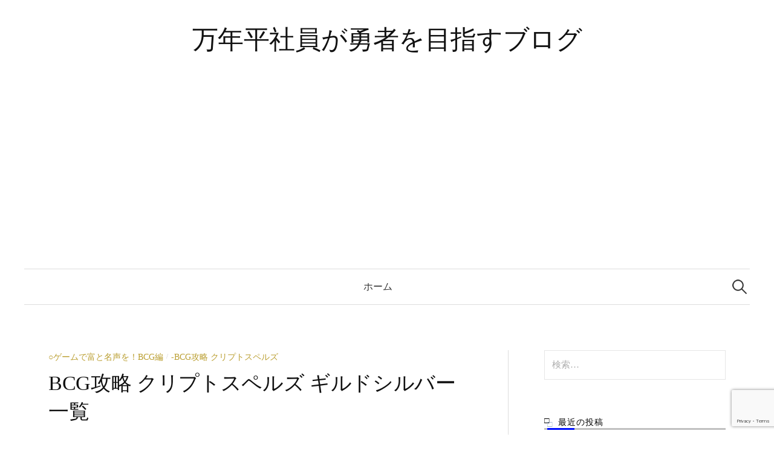

--- FILE ---
content_type: text/html; charset=UTF-8
request_url: https://hiragushi.com/bcg%E6%94%BB%E7%95%A5-%E3%82%AF%E3%83%AA%E3%83%97%E3%83%88%E3%82%B9%E3%83%9A%E3%83%AB%E3%82%BA-%E3%82%AE%E3%83%AB%E3%83%89%E3%82%B7%E3%83%AB%E3%83%90%E3%83%BC%E4%B8%80%E8%A6%A7/
body_size: 17134
content:
<!DOCTYPE html>
<html dir="ltr" lang="ja" prefix="og: https://ogp.me/ns#">
<head>
<meta charset="UTF-8">
<meta name="viewport" content="width=device-width, initial-scale=1">
<link rel="pingback" href="https://hiragushi.com/xmlrpc.php">
<title>BCG攻略 クリプトスペルズ ギルドシルバー一覧 | 万年平社員が勇者を目指すブログ</title>

		<!-- All in One SEO 4.9.3 - aioseo.com -->
	<meta name="robots" content="max-image-preview:large" />
	<meta name="author" content="hiragushi"/>
	<link rel="canonical" href="https://hiragushi.com/bcg%e6%94%bb%e7%95%a5-%e3%82%af%e3%83%aa%e3%83%97%e3%83%88%e3%82%b9%e3%83%9a%e3%83%ab%e3%82%ba-%e3%82%ae%e3%83%ab%e3%83%89%e3%82%b7%e3%83%ab%e3%83%90%e3%83%bc%e4%b8%80%e8%a6%a7/" />
	<meta name="generator" content="All in One SEO (AIOSEO) 4.9.3" />
		<meta property="og:locale" content="ja_JP" />
		<meta property="og:site_name" content="万年平社員が勇者を目指すブログ |" />
		<meta property="og:type" content="article" />
		<meta property="og:title" content="BCG攻略 クリプトスペルズ ギルドシルバー一覧 | 万年平社員が勇者を目指すブログ" />
		<meta property="og:url" content="https://hiragushi.com/bcg%e6%94%bb%e7%95%a5-%e3%82%af%e3%83%aa%e3%83%97%e3%83%88%e3%82%b9%e3%83%9a%e3%83%ab%e3%82%ba-%e3%82%ae%e3%83%ab%e3%83%89%e3%82%b7%e3%83%ab%e3%83%90%e3%83%bc%e4%b8%80%e8%a6%a7/" />
		<meta property="article:published_time" content="2020-12-05T15:19:21+00:00" />
		<meta property="article:modified_time" content="2022-03-02T13:49:46+00:00" />
		<meta name="twitter:card" content="summary" />
		<meta name="twitter:title" content="BCG攻略 クリプトスペルズ ギルドシルバー一覧 | 万年平社員が勇者を目指すブログ" />
		<script type="application/ld+json" class="aioseo-schema">
			{"@context":"https:\/\/schema.org","@graph":[{"@type":"Article","@id":"https:\/\/hiragushi.com\/bcg%e6%94%bb%e7%95%a5-%e3%82%af%e3%83%aa%e3%83%97%e3%83%88%e3%82%b9%e3%83%9a%e3%83%ab%e3%82%ba-%e3%82%ae%e3%83%ab%e3%83%89%e3%82%b7%e3%83%ab%e3%83%90%e3%83%bc%e4%b8%80%e8%a6%a7\/#article","name":"BCG\u653b\u7565 \u30af\u30ea\u30d7\u30c8\u30b9\u30da\u30eb\u30ba \u30ae\u30eb\u30c9\u30b7\u30eb\u30d0\u30fc\u4e00\u89a7 | \u4e07\u5e74\u5e73\u793e\u54e1\u304c\u52c7\u8005\u3092\u76ee\u6307\u3059\u30d6\u30ed\u30b0","headline":"BCG\u653b\u7565 \u30af\u30ea\u30d7\u30c8\u30b9\u30da\u30eb\u30ba \u30ae\u30eb\u30c9\u30b7\u30eb\u30d0\u30fc\u4e00\u89a7","author":{"@id":"https:\/\/hiragushi.com\/author\/hiragushi\/#author"},"publisher":{"@id":"https:\/\/hiragushi.com\/#person"},"image":{"@type":"ImageObject","url":"https:\/\/hiragushi.com\/wp-content\/uploads\/2020\/12\/\u30b7\u30eb\u30d0\u30fc\u30ab\u30fc\u30c9\u767a\u884c\u6a29\u7dd1.jpg","width":1349,"height":758},"datePublished":"2020-12-06T00:19:21+09:00","dateModified":"2022-03-02T22:49:46+09:00","inLanguage":"ja","mainEntityOfPage":{"@id":"https:\/\/hiragushi.com\/bcg%e6%94%bb%e7%95%a5-%e3%82%af%e3%83%aa%e3%83%97%e3%83%88%e3%82%b9%e3%83%9a%e3%83%ab%e3%82%ba-%e3%82%ae%e3%83%ab%e3%83%89%e3%82%b7%e3%83%ab%e3%83%90%e3%83%bc%e4%b8%80%e8%a6%a7\/#webpage"},"isPartOf":{"@id":"https:\/\/hiragushi.com\/bcg%e6%94%bb%e7%95%a5-%e3%82%af%e3%83%aa%e3%83%97%e3%83%88%e3%82%b9%e3%83%9a%e3%83%ab%e3%82%ba-%e3%82%ae%e3%83%ab%e3%83%89%e3%82%b7%e3%83%ab%e3%83%90%e3%83%bc%e4%b8%80%e8%a6%a7\/#webpage"},"articleSection":"\u25cb\u30b2\u30fc\u30e0\u3067\u5bcc\u3068\u540d\u58f0\u3092\uff01BCG\u7de8, -BCG\u653b\u7565 \u30af\u30ea\u30d7\u30c8\u30b9\u30da\u30eb\u30ba"},{"@type":"BreadcrumbList","@id":"https:\/\/hiragushi.com\/bcg%e6%94%bb%e7%95%a5-%e3%82%af%e3%83%aa%e3%83%97%e3%83%88%e3%82%b9%e3%83%9a%e3%83%ab%e3%82%ba-%e3%82%ae%e3%83%ab%e3%83%89%e3%82%b7%e3%83%ab%e3%83%90%e3%83%bc%e4%b8%80%e8%a6%a7\/#breadcrumblist","itemListElement":[{"@type":"ListItem","@id":"https:\/\/hiragushi.com#listItem","position":1,"name":"Home","item":"https:\/\/hiragushi.com","nextItem":{"@type":"ListItem","@id":"https:\/\/hiragushi.com\/category\/games-bcg\/#listItem","name":"\u25cb\u30b2\u30fc\u30e0\u3067\u5bcc\u3068\u540d\u58f0\u3092\uff01BCG\u7de8"}},{"@type":"ListItem","@id":"https:\/\/hiragushi.com\/category\/games-bcg\/#listItem","position":2,"name":"\u25cb\u30b2\u30fc\u30e0\u3067\u5bcc\u3068\u540d\u58f0\u3092\uff01BCG\u7de8","item":"https:\/\/hiragushi.com\/category\/games-bcg\/","nextItem":{"@type":"ListItem","@id":"https:\/\/hiragushi.com\/category\/games-bcg\/cryptospells\/#listItem","name":"-BCG\u653b\u7565 \u30af\u30ea\u30d7\u30c8\u30b9\u30da\u30eb\u30ba"},"previousItem":{"@type":"ListItem","@id":"https:\/\/hiragushi.com#listItem","name":"Home"}},{"@type":"ListItem","@id":"https:\/\/hiragushi.com\/category\/games-bcg\/cryptospells\/#listItem","position":3,"name":"-BCG\u653b\u7565 \u30af\u30ea\u30d7\u30c8\u30b9\u30da\u30eb\u30ba","item":"https:\/\/hiragushi.com\/category\/games-bcg\/cryptospells\/","nextItem":{"@type":"ListItem","@id":"https:\/\/hiragushi.com\/bcg%e6%94%bb%e7%95%a5-%e3%82%af%e3%83%aa%e3%83%97%e3%83%88%e3%82%b9%e3%83%9a%e3%83%ab%e3%82%ba-%e3%82%ae%e3%83%ab%e3%83%89%e3%82%b7%e3%83%ab%e3%83%90%e3%83%bc%e4%b8%80%e8%a6%a7\/#listItem","name":"BCG\u653b\u7565 \u30af\u30ea\u30d7\u30c8\u30b9\u30da\u30eb\u30ba \u30ae\u30eb\u30c9\u30b7\u30eb\u30d0\u30fc\u4e00\u89a7"},"previousItem":{"@type":"ListItem","@id":"https:\/\/hiragushi.com\/category\/games-bcg\/#listItem","name":"\u25cb\u30b2\u30fc\u30e0\u3067\u5bcc\u3068\u540d\u58f0\u3092\uff01BCG\u7de8"}},{"@type":"ListItem","@id":"https:\/\/hiragushi.com\/bcg%e6%94%bb%e7%95%a5-%e3%82%af%e3%83%aa%e3%83%97%e3%83%88%e3%82%b9%e3%83%9a%e3%83%ab%e3%82%ba-%e3%82%ae%e3%83%ab%e3%83%89%e3%82%b7%e3%83%ab%e3%83%90%e3%83%bc%e4%b8%80%e8%a6%a7\/#listItem","position":4,"name":"BCG\u653b\u7565 \u30af\u30ea\u30d7\u30c8\u30b9\u30da\u30eb\u30ba \u30ae\u30eb\u30c9\u30b7\u30eb\u30d0\u30fc\u4e00\u89a7","previousItem":{"@type":"ListItem","@id":"https:\/\/hiragushi.com\/category\/games-bcg\/cryptospells\/#listItem","name":"-BCG\u653b\u7565 \u30af\u30ea\u30d7\u30c8\u30b9\u30da\u30eb\u30ba"}}]},{"@type":"Person","@id":"https:\/\/hiragushi.com\/#person","name":"hiragushi","image":{"@type":"ImageObject","@id":"https:\/\/hiragushi.com\/bcg%e6%94%bb%e7%95%a5-%e3%82%af%e3%83%aa%e3%83%97%e3%83%88%e3%82%b9%e3%83%9a%e3%83%ab%e3%82%ba-%e3%82%ae%e3%83%ab%e3%83%89%e3%82%b7%e3%83%ab%e3%83%90%e3%83%bc%e4%b8%80%e8%a6%a7\/#personImage","url":"https:\/\/secure.gravatar.com\/avatar\/1deef55566898c11805c52b4af42bd29?s=96&d=mm&r=g","width":96,"height":96,"caption":"hiragushi"}},{"@type":"Person","@id":"https:\/\/hiragushi.com\/author\/hiragushi\/#author","url":"https:\/\/hiragushi.com\/author\/hiragushi\/","name":"hiragushi","image":{"@type":"ImageObject","@id":"https:\/\/hiragushi.com\/bcg%e6%94%bb%e7%95%a5-%e3%82%af%e3%83%aa%e3%83%97%e3%83%88%e3%82%b9%e3%83%9a%e3%83%ab%e3%82%ba-%e3%82%ae%e3%83%ab%e3%83%89%e3%82%b7%e3%83%ab%e3%83%90%e3%83%bc%e4%b8%80%e8%a6%a7\/#authorImage","url":"https:\/\/secure.gravatar.com\/avatar\/1deef55566898c11805c52b4af42bd29?s=96&d=mm&r=g","width":96,"height":96,"caption":"hiragushi"}},{"@type":"WebPage","@id":"https:\/\/hiragushi.com\/bcg%e6%94%bb%e7%95%a5-%e3%82%af%e3%83%aa%e3%83%97%e3%83%88%e3%82%b9%e3%83%9a%e3%83%ab%e3%82%ba-%e3%82%ae%e3%83%ab%e3%83%89%e3%82%b7%e3%83%ab%e3%83%90%e3%83%bc%e4%b8%80%e8%a6%a7\/#webpage","url":"https:\/\/hiragushi.com\/bcg%e6%94%bb%e7%95%a5-%e3%82%af%e3%83%aa%e3%83%97%e3%83%88%e3%82%b9%e3%83%9a%e3%83%ab%e3%82%ba-%e3%82%ae%e3%83%ab%e3%83%89%e3%82%b7%e3%83%ab%e3%83%90%e3%83%bc%e4%b8%80%e8%a6%a7\/","name":"BCG\u653b\u7565 \u30af\u30ea\u30d7\u30c8\u30b9\u30da\u30eb\u30ba \u30ae\u30eb\u30c9\u30b7\u30eb\u30d0\u30fc\u4e00\u89a7 | \u4e07\u5e74\u5e73\u793e\u54e1\u304c\u52c7\u8005\u3092\u76ee\u6307\u3059\u30d6\u30ed\u30b0","inLanguage":"ja","isPartOf":{"@id":"https:\/\/hiragushi.com\/#website"},"breadcrumb":{"@id":"https:\/\/hiragushi.com\/bcg%e6%94%bb%e7%95%a5-%e3%82%af%e3%83%aa%e3%83%97%e3%83%88%e3%82%b9%e3%83%9a%e3%83%ab%e3%82%ba-%e3%82%ae%e3%83%ab%e3%83%89%e3%82%b7%e3%83%ab%e3%83%90%e3%83%bc%e4%b8%80%e8%a6%a7\/#breadcrumblist"},"author":{"@id":"https:\/\/hiragushi.com\/author\/hiragushi\/#author"},"creator":{"@id":"https:\/\/hiragushi.com\/author\/hiragushi\/#author"},"image":{"@type":"ImageObject","url":"https:\/\/hiragushi.com\/wp-content\/uploads\/2020\/12\/\u30b7\u30eb\u30d0\u30fc\u30ab\u30fc\u30c9\u767a\u884c\u6a29\u7dd1.jpg","@id":"https:\/\/hiragushi.com\/bcg%e6%94%bb%e7%95%a5-%e3%82%af%e3%83%aa%e3%83%97%e3%83%88%e3%82%b9%e3%83%9a%e3%83%ab%e3%82%ba-%e3%82%ae%e3%83%ab%e3%83%89%e3%82%b7%e3%83%ab%e3%83%90%e3%83%bc%e4%b8%80%e8%a6%a7\/#mainImage","width":1349,"height":758},"primaryImageOfPage":{"@id":"https:\/\/hiragushi.com\/bcg%e6%94%bb%e7%95%a5-%e3%82%af%e3%83%aa%e3%83%97%e3%83%88%e3%82%b9%e3%83%9a%e3%83%ab%e3%82%ba-%e3%82%ae%e3%83%ab%e3%83%89%e3%82%b7%e3%83%ab%e3%83%90%e3%83%bc%e4%b8%80%e8%a6%a7\/#mainImage"},"datePublished":"2020-12-06T00:19:21+09:00","dateModified":"2022-03-02T22:49:46+09:00"},{"@type":"WebSite","@id":"https:\/\/hiragushi.com\/#website","url":"https:\/\/hiragushi.com\/","name":"\u4e07\u5e74\u5e73\u793e\u54e1\u304c\u52c7\u8005\u3092\u76ee\u6307\u3059\u30d6\u30ed\u30b0","inLanguage":"ja","publisher":{"@id":"https:\/\/hiragushi.com\/#person"}}]}
		</script>
		<!-- All in One SEO -->

<link rel='dns-prefetch' href='//www.google.com' />
<link rel="alternate" type="application/rss+xml" title="万年平社員が勇者を目指すブログ &raquo; フィード" href="https://hiragushi.com/feed/" />
<link rel="alternate" type="application/rss+xml" title="万年平社員が勇者を目指すブログ &raquo; コメントフィード" href="https://hiragushi.com/comments/feed/" />
<script id="wpp-js" src="https://hiragushi.com/wp-content/plugins/wordpress-popular-posts/assets/js/wpp.min.js?ver=7.3.3" data-sampling="0" data-sampling-rate="100" data-api-url="https://hiragushi.com/wp-json/wordpress-popular-posts" data-post-id="1639" data-token="bf5182fe7e" data-lang="0" data-debug="0" type="text/javascript"></script>
<link rel="alternate" type="application/rss+xml" title="万年平社員が勇者を目指すブログ &raquo; BCG攻略 クリプトスペルズ ギルドシルバー一覧 のコメントのフィード" href="https://hiragushi.com/bcg%e6%94%bb%e7%95%a5-%e3%82%af%e3%83%aa%e3%83%97%e3%83%88%e3%82%b9%e3%83%9a%e3%83%ab%e3%82%ba-%e3%82%ae%e3%83%ab%e3%83%89%e3%82%b7%e3%83%ab%e3%83%90%e3%83%bc%e4%b8%80%e8%a6%a7/feed/" />
<script type="text/javascript">
window._wpemojiSettings = {"baseUrl":"https:\/\/s.w.org\/images\/core\/emoji\/14.0.0\/72x72\/","ext":".png","svgUrl":"https:\/\/s.w.org\/images\/core\/emoji\/14.0.0\/svg\/","svgExt":".svg","source":{"concatemoji":"https:\/\/hiragushi.com\/wp-includes\/js\/wp-emoji-release.min.js?ver=6.1.9"}};
/*! This file is auto-generated */
!function(e,a,t){var n,r,o,i=a.createElement("canvas"),p=i.getContext&&i.getContext("2d");function s(e,t){var a=String.fromCharCode,e=(p.clearRect(0,0,i.width,i.height),p.fillText(a.apply(this,e),0,0),i.toDataURL());return p.clearRect(0,0,i.width,i.height),p.fillText(a.apply(this,t),0,0),e===i.toDataURL()}function c(e){var t=a.createElement("script");t.src=e,t.defer=t.type="text/javascript",a.getElementsByTagName("head")[0].appendChild(t)}for(o=Array("flag","emoji"),t.supports={everything:!0,everythingExceptFlag:!0},r=0;r<o.length;r++)t.supports[o[r]]=function(e){if(p&&p.fillText)switch(p.textBaseline="top",p.font="600 32px Arial",e){case"flag":return s([127987,65039,8205,9895,65039],[127987,65039,8203,9895,65039])?!1:!s([55356,56826,55356,56819],[55356,56826,8203,55356,56819])&&!s([55356,57332,56128,56423,56128,56418,56128,56421,56128,56430,56128,56423,56128,56447],[55356,57332,8203,56128,56423,8203,56128,56418,8203,56128,56421,8203,56128,56430,8203,56128,56423,8203,56128,56447]);case"emoji":return!s([129777,127995,8205,129778,127999],[129777,127995,8203,129778,127999])}return!1}(o[r]),t.supports.everything=t.supports.everything&&t.supports[o[r]],"flag"!==o[r]&&(t.supports.everythingExceptFlag=t.supports.everythingExceptFlag&&t.supports[o[r]]);t.supports.everythingExceptFlag=t.supports.everythingExceptFlag&&!t.supports.flag,t.DOMReady=!1,t.readyCallback=function(){t.DOMReady=!0},t.supports.everything||(n=function(){t.readyCallback()},a.addEventListener?(a.addEventListener("DOMContentLoaded",n,!1),e.addEventListener("load",n,!1)):(e.attachEvent("onload",n),a.attachEvent("onreadystatechange",function(){"complete"===a.readyState&&t.readyCallback()})),(e=t.source||{}).concatemoji?c(e.concatemoji):e.wpemoji&&e.twemoji&&(c(e.twemoji),c(e.wpemoji)))}(window,document,window._wpemojiSettings);
</script>
<style type="text/css">
img.wp-smiley,
img.emoji {
	display: inline !important;
	border: none !important;
	box-shadow: none !important;
	height: 1em !important;
	width: 1em !important;
	margin: 0 0.07em !important;
	vertical-align: -0.1em !important;
	background: none !important;
	padding: 0 !important;
}
</style>
	<link rel='stylesheet' id='wp-block-library-css' href='https://hiragushi.com/wp-includes/css/dist/block-library/style.min.css?ver=6.1.9' type='text/css' media='all' />
<link rel='stylesheet' id='aioseo/css/src/vue/standalone/blocks/table-of-contents/global.scss-css' href='https://hiragushi.com/wp-content/plugins/all-in-one-seo-pack/dist/Lite/assets/css/table-of-contents/global.e90f6d47.css?ver=4.9.3' type='text/css' media='all' />
<link rel='stylesheet' id='classic-theme-styles-css' href='https://hiragushi.com/wp-includes/css/classic-themes.min.css?ver=1' type='text/css' media='all' />
<style id='global-styles-inline-css' type='text/css'>
body{--wp--preset--color--black: #000000;--wp--preset--color--cyan-bluish-gray: #abb8c3;--wp--preset--color--white: #ffffff;--wp--preset--color--pale-pink: #f78da7;--wp--preset--color--vivid-red: #cf2e2e;--wp--preset--color--luminous-vivid-orange: #ff6900;--wp--preset--color--luminous-vivid-amber: #fcb900;--wp--preset--color--light-green-cyan: #7bdcb5;--wp--preset--color--vivid-green-cyan: #00d084;--wp--preset--color--pale-cyan-blue: #8ed1fc;--wp--preset--color--vivid-cyan-blue: #0693e3;--wp--preset--color--vivid-purple: #9b51e0;--wp--preset--gradient--vivid-cyan-blue-to-vivid-purple: linear-gradient(135deg,rgba(6,147,227,1) 0%,rgb(155,81,224) 100%);--wp--preset--gradient--light-green-cyan-to-vivid-green-cyan: linear-gradient(135deg,rgb(122,220,180) 0%,rgb(0,208,130) 100%);--wp--preset--gradient--luminous-vivid-amber-to-luminous-vivid-orange: linear-gradient(135deg,rgba(252,185,0,1) 0%,rgba(255,105,0,1) 100%);--wp--preset--gradient--luminous-vivid-orange-to-vivid-red: linear-gradient(135deg,rgba(255,105,0,1) 0%,rgb(207,46,46) 100%);--wp--preset--gradient--very-light-gray-to-cyan-bluish-gray: linear-gradient(135deg,rgb(238,238,238) 0%,rgb(169,184,195) 100%);--wp--preset--gradient--cool-to-warm-spectrum: linear-gradient(135deg,rgb(74,234,220) 0%,rgb(151,120,209) 20%,rgb(207,42,186) 40%,rgb(238,44,130) 60%,rgb(251,105,98) 80%,rgb(254,248,76) 100%);--wp--preset--gradient--blush-light-purple: linear-gradient(135deg,rgb(255,206,236) 0%,rgb(152,150,240) 100%);--wp--preset--gradient--blush-bordeaux: linear-gradient(135deg,rgb(254,205,165) 0%,rgb(254,45,45) 50%,rgb(107,0,62) 100%);--wp--preset--gradient--luminous-dusk: linear-gradient(135deg,rgb(255,203,112) 0%,rgb(199,81,192) 50%,rgb(65,88,208) 100%);--wp--preset--gradient--pale-ocean: linear-gradient(135deg,rgb(255,245,203) 0%,rgb(182,227,212) 50%,rgb(51,167,181) 100%);--wp--preset--gradient--electric-grass: linear-gradient(135deg,rgb(202,248,128) 0%,rgb(113,206,126) 100%);--wp--preset--gradient--midnight: linear-gradient(135deg,rgb(2,3,129) 0%,rgb(40,116,252) 100%);--wp--preset--duotone--dark-grayscale: url('#wp-duotone-dark-grayscale');--wp--preset--duotone--grayscale: url('#wp-duotone-grayscale');--wp--preset--duotone--purple-yellow: url('#wp-duotone-purple-yellow');--wp--preset--duotone--blue-red: url('#wp-duotone-blue-red');--wp--preset--duotone--midnight: url('#wp-duotone-midnight');--wp--preset--duotone--magenta-yellow: url('#wp-duotone-magenta-yellow');--wp--preset--duotone--purple-green: url('#wp-duotone-purple-green');--wp--preset--duotone--blue-orange: url('#wp-duotone-blue-orange');--wp--preset--font-size--small: 13px;--wp--preset--font-size--medium: 20px;--wp--preset--font-size--large: 36px;--wp--preset--font-size--x-large: 42px;--wp--preset--spacing--20: 0.44rem;--wp--preset--spacing--30: 0.67rem;--wp--preset--spacing--40: 1rem;--wp--preset--spacing--50: 1.5rem;--wp--preset--spacing--60: 2.25rem;--wp--preset--spacing--70: 3.38rem;--wp--preset--spacing--80: 5.06rem;}:where(.is-layout-flex){gap: 0.5em;}body .is-layout-flow > .alignleft{float: left;margin-inline-start: 0;margin-inline-end: 2em;}body .is-layout-flow > .alignright{float: right;margin-inline-start: 2em;margin-inline-end: 0;}body .is-layout-flow > .aligncenter{margin-left: auto !important;margin-right: auto !important;}body .is-layout-constrained > .alignleft{float: left;margin-inline-start: 0;margin-inline-end: 2em;}body .is-layout-constrained > .alignright{float: right;margin-inline-start: 2em;margin-inline-end: 0;}body .is-layout-constrained > .aligncenter{margin-left: auto !important;margin-right: auto !important;}body .is-layout-constrained > :where(:not(.alignleft):not(.alignright):not(.alignfull)){max-width: var(--wp--style--global--content-size);margin-left: auto !important;margin-right: auto !important;}body .is-layout-constrained > .alignwide{max-width: var(--wp--style--global--wide-size);}body .is-layout-flex{display: flex;}body .is-layout-flex{flex-wrap: wrap;align-items: center;}body .is-layout-flex > *{margin: 0;}:where(.wp-block-columns.is-layout-flex){gap: 2em;}.has-black-color{color: var(--wp--preset--color--black) !important;}.has-cyan-bluish-gray-color{color: var(--wp--preset--color--cyan-bluish-gray) !important;}.has-white-color{color: var(--wp--preset--color--white) !important;}.has-pale-pink-color{color: var(--wp--preset--color--pale-pink) !important;}.has-vivid-red-color{color: var(--wp--preset--color--vivid-red) !important;}.has-luminous-vivid-orange-color{color: var(--wp--preset--color--luminous-vivid-orange) !important;}.has-luminous-vivid-amber-color{color: var(--wp--preset--color--luminous-vivid-amber) !important;}.has-light-green-cyan-color{color: var(--wp--preset--color--light-green-cyan) !important;}.has-vivid-green-cyan-color{color: var(--wp--preset--color--vivid-green-cyan) !important;}.has-pale-cyan-blue-color{color: var(--wp--preset--color--pale-cyan-blue) !important;}.has-vivid-cyan-blue-color{color: var(--wp--preset--color--vivid-cyan-blue) !important;}.has-vivid-purple-color{color: var(--wp--preset--color--vivid-purple) !important;}.has-black-background-color{background-color: var(--wp--preset--color--black) !important;}.has-cyan-bluish-gray-background-color{background-color: var(--wp--preset--color--cyan-bluish-gray) !important;}.has-white-background-color{background-color: var(--wp--preset--color--white) !important;}.has-pale-pink-background-color{background-color: var(--wp--preset--color--pale-pink) !important;}.has-vivid-red-background-color{background-color: var(--wp--preset--color--vivid-red) !important;}.has-luminous-vivid-orange-background-color{background-color: var(--wp--preset--color--luminous-vivid-orange) !important;}.has-luminous-vivid-amber-background-color{background-color: var(--wp--preset--color--luminous-vivid-amber) !important;}.has-light-green-cyan-background-color{background-color: var(--wp--preset--color--light-green-cyan) !important;}.has-vivid-green-cyan-background-color{background-color: var(--wp--preset--color--vivid-green-cyan) !important;}.has-pale-cyan-blue-background-color{background-color: var(--wp--preset--color--pale-cyan-blue) !important;}.has-vivid-cyan-blue-background-color{background-color: var(--wp--preset--color--vivid-cyan-blue) !important;}.has-vivid-purple-background-color{background-color: var(--wp--preset--color--vivid-purple) !important;}.has-black-border-color{border-color: var(--wp--preset--color--black) !important;}.has-cyan-bluish-gray-border-color{border-color: var(--wp--preset--color--cyan-bluish-gray) !important;}.has-white-border-color{border-color: var(--wp--preset--color--white) !important;}.has-pale-pink-border-color{border-color: var(--wp--preset--color--pale-pink) !important;}.has-vivid-red-border-color{border-color: var(--wp--preset--color--vivid-red) !important;}.has-luminous-vivid-orange-border-color{border-color: var(--wp--preset--color--luminous-vivid-orange) !important;}.has-luminous-vivid-amber-border-color{border-color: var(--wp--preset--color--luminous-vivid-amber) !important;}.has-light-green-cyan-border-color{border-color: var(--wp--preset--color--light-green-cyan) !important;}.has-vivid-green-cyan-border-color{border-color: var(--wp--preset--color--vivid-green-cyan) !important;}.has-pale-cyan-blue-border-color{border-color: var(--wp--preset--color--pale-cyan-blue) !important;}.has-vivid-cyan-blue-border-color{border-color: var(--wp--preset--color--vivid-cyan-blue) !important;}.has-vivid-purple-border-color{border-color: var(--wp--preset--color--vivid-purple) !important;}.has-vivid-cyan-blue-to-vivid-purple-gradient-background{background: var(--wp--preset--gradient--vivid-cyan-blue-to-vivid-purple) !important;}.has-light-green-cyan-to-vivid-green-cyan-gradient-background{background: var(--wp--preset--gradient--light-green-cyan-to-vivid-green-cyan) !important;}.has-luminous-vivid-amber-to-luminous-vivid-orange-gradient-background{background: var(--wp--preset--gradient--luminous-vivid-amber-to-luminous-vivid-orange) !important;}.has-luminous-vivid-orange-to-vivid-red-gradient-background{background: var(--wp--preset--gradient--luminous-vivid-orange-to-vivid-red) !important;}.has-very-light-gray-to-cyan-bluish-gray-gradient-background{background: var(--wp--preset--gradient--very-light-gray-to-cyan-bluish-gray) !important;}.has-cool-to-warm-spectrum-gradient-background{background: var(--wp--preset--gradient--cool-to-warm-spectrum) !important;}.has-blush-light-purple-gradient-background{background: var(--wp--preset--gradient--blush-light-purple) !important;}.has-blush-bordeaux-gradient-background{background: var(--wp--preset--gradient--blush-bordeaux) !important;}.has-luminous-dusk-gradient-background{background: var(--wp--preset--gradient--luminous-dusk) !important;}.has-pale-ocean-gradient-background{background: var(--wp--preset--gradient--pale-ocean) !important;}.has-electric-grass-gradient-background{background: var(--wp--preset--gradient--electric-grass) !important;}.has-midnight-gradient-background{background: var(--wp--preset--gradient--midnight) !important;}.has-small-font-size{font-size: var(--wp--preset--font-size--small) !important;}.has-medium-font-size{font-size: var(--wp--preset--font-size--medium) !important;}.has-large-font-size{font-size: var(--wp--preset--font-size--large) !important;}.has-x-large-font-size{font-size: var(--wp--preset--font-size--x-large) !important;}
.wp-block-navigation a:where(:not(.wp-element-button)){color: inherit;}
:where(.wp-block-columns.is-layout-flex){gap: 2em;}
.wp-block-pullquote{font-size: 1.5em;line-height: 1.6;}
</style>
<link rel='stylesheet' id='wordpress-popular-posts-css-css' href='https://hiragushi.com/wp-content/plugins/wordpress-popular-posts/assets/css/wpp.css?ver=7.3.3' type='text/css' media='all' />
<link rel='stylesheet' id='genericons-css' href='https://hiragushi.com/wp-content/themes/graphy-pro/genericons/genericons.css?ver=3.4.1' type='text/css' media='all' />
<link rel='stylesheet' id='normalize-css' href='https://hiragushi.com/wp-content/themes/graphy-pro/css/normalize.css?ver=4.1.1' type='text/css' media='all' />
<link rel='stylesheet' id='graphy-style-css' href='https://hiragushi.com/wp-content/themes/graphy-pro/style.css?ver=2.3.2' type='text/css' media='all' />
<link rel='stylesheet' id='graphy-style-ja-css' href='https://hiragushi.com/wp-content/themes/graphy-pro/css/ja.css' type='text/css' media='all' />
<script type='text/javascript' src='https://hiragushi.com/wp-includes/js/jquery/jquery.min.js?ver=3.6.1' id='jquery-core-js'></script>
<script type='text/javascript' src='https://hiragushi.com/wp-includes/js/jquery/jquery-migrate.min.js?ver=3.3.2' id='jquery-migrate-js'></script>
<link rel="https://api.w.org/" href="https://hiragushi.com/wp-json/" /><link rel="alternate" type="application/json" href="https://hiragushi.com/wp-json/wp/v2/posts/1639" /><link rel="EditURI" type="application/rsd+xml" title="RSD" href="https://hiragushi.com/xmlrpc.php?rsd" />
<link rel="wlwmanifest" type="application/wlwmanifest+xml" href="https://hiragushi.com/wp-includes/wlwmanifest.xml" />
<meta name="generator" content="WordPress 6.1.9" />
<link rel='shortlink' href='https://hiragushi.com/?p=1639' />
<link rel="alternate" type="application/json+oembed" href="https://hiragushi.com/wp-json/oembed/1.0/embed?url=https%3A%2F%2Fhiragushi.com%2Fbcg%25e6%2594%25bb%25e7%2595%25a5-%25e3%2582%25af%25e3%2583%25aa%25e3%2583%2597%25e3%2583%2588%25e3%2582%25b9%25e3%2583%259a%25e3%2583%25ab%25e3%2582%25ba-%25e3%2582%25ae%25e3%2583%25ab%25e3%2583%2589%25e3%2582%25b7%25e3%2583%25ab%25e3%2583%2590%25e3%2583%25bc%25e4%25b8%2580%25e8%25a6%25a7%2F" />
<link rel="alternate" type="text/xml+oembed" href="https://hiragushi.com/wp-json/oembed/1.0/embed?url=https%3A%2F%2Fhiragushi.com%2Fbcg%25e6%2594%25bb%25e7%2595%25a5-%25e3%2582%25af%25e3%2583%25aa%25e3%2583%2597%25e3%2583%2588%25e3%2582%25b9%25e3%2583%259a%25e3%2583%25ab%25e3%2582%25ba-%25e3%2582%25ae%25e3%2583%25ab%25e3%2583%2589%25e3%2582%25b7%25e3%2583%25ab%25e3%2583%2590%25e3%2583%25bc%25e4%25b8%2580%25e8%25a6%25a7%2F&#038;format=xml" />
            <style id="wpp-loading-animation-styles">@-webkit-keyframes bgslide{from{background-position-x:0}to{background-position-x:-200%}}@keyframes bgslide{from{background-position-x:0}to{background-position-x:-200%}}.wpp-widget-block-placeholder,.wpp-shortcode-placeholder{margin:0 auto;width:60px;height:3px;background:#dd3737;background:linear-gradient(90deg,#dd3737 0%,#571313 10%,#dd3737 100%);background-size:200% auto;border-radius:3px;-webkit-animation:bgslide 1s infinite linear;animation:bgslide 1s infinite linear}</style>
            	<style type="text/css">
		/* Fonts */
				body {
								}
		@media screen and (max-width: 782px) {
								}
		
		/* Colors */
				
				/* Title */
			.site-title {
																															}
								
						/* Category Colors */
																																																																																																																					</style>
		<style type="text/css" id="graphy-custom-css">
			</style>
	<style type="text/css">.recentcomments a{display:inline !important;padding:0 !important;margin:0 !important;}</style>
<!-- BEGIN: WP Social Bookmarking Light HEAD --><script>
    (function (d, s, id) {
        var js, fjs = d.getElementsByTagName(s)[0];
        if (d.getElementById(id)) return;
        js = d.createElement(s);
        js.id = id;
        js.src = "//connect.facebook.net/en_US/sdk.js#xfbml=1&version=v2.7";
        fjs.parentNode.insertBefore(js, fjs);
    }(document, 'script', 'facebook-jssdk'));
</script>
<style type="text/css">.wp_social_bookmarking_light{
    border: 0 !important;
    padding: 10px 0 20px 0 !important;
    margin: 0 !important;
}
.wp_social_bookmarking_light div{
    float: left !important;
    border: 0 !important;
    padding: 0 !important;
    margin: 0 5px 0px 0 !important;
    min-height: 30px !important;
    line-height: 18px !important;
    text-indent: 0 !important;
}
.wp_social_bookmarking_light img{
    border: 0 !important;
    padding: 0;
    margin: 0;
    vertical-align: top !important;
}
.wp_social_bookmarking_light_clear{
    clear: both !important;
}
#fb-root{
    display: none;
}
.wsbl_facebook_like iframe{
    max-width: none !important;
}
.wsbl_pinterest a{
    border: 0px !important;
}
</style>
<!-- END: WP Social Bookmarking Light HEAD -->
<link rel="alternate" type="application/rss+xml" title="RSS" href="https://hiragushi.com/rsslatest.xml" />		<style type="text/css" id="wp-custom-css">
			h2 {
border-bottom: 3px solid #C0C0C0;
}

h2::after {
position: absolute;
content: " ";
display: block;     
border-bottom: solid 3px #000fff;
bottom: -3px;
width:15%;
}

h2 {
	position: relative;
	padding-left: 23px;
	font-size:20px;
	color: #000000;
}
h2::before,
h2::after{
	content: "□";
	position: absolute;
}
h2::before{
	left:0;
	top:-3px;
}
h2::after{
	left: 5px;
	top: 3px;
	color: #A1B8D1;
}

h2 {
position: relative;
border-bottom: 3px solid #c0c0c0;
}

h2 {font-weight:500;
}

h3 {
  border-bottom: 3px double #696969;
}

h3 {
position: relative;
padding-left: 23px;
font-size:20px;
color: #000;
}

h3::before,
h3::after{
content: "*";
position: absolute;
}

h3::before{
left:0;
top:-3px;
}

h3::after{
left: 5px;
top: 3px;
color: #A1B8D1;
}

h3 {font-weight:500;
}

.card-thumb-image {
  width: 100%;
  max-width: 640px;
  max-height: 640px;
  object-fit: cover;
}
		</style>
		<!-- Global site tag (gtag.js) - Google Analytics -->
<script async src="https://www.googletagmanager.com/gtag/js?id=G-ZP6G8LCQTN"></script>
<script>
  window.dataLayer = window.dataLayer || [];
  function gtag(){dataLayer.push(arguments);}
  gtag('js', new Date());

  gtag('config', 'G-ZP6G8LCQTN');
</script>
<script data-ad-client="ca-pub-8308538733957011" async src="https://pagead2.googlesyndication.com/pagead/js/adsbygoogle.js"></script>
</head>

<body class="post-template-default single single-post postid-1639 single-format-standard has-sidebar footer-0 has-avatars">
<svg xmlns="http://www.w3.org/2000/svg" viewBox="0 0 0 0" width="0" height="0" focusable="false" role="none" style="visibility: hidden; position: absolute; left: -9999px; overflow: hidden;" ><defs><filter id="wp-duotone-dark-grayscale"><feColorMatrix color-interpolation-filters="sRGB" type="matrix" values=" .299 .587 .114 0 0 .299 .587 .114 0 0 .299 .587 .114 0 0 .299 .587 .114 0 0 " /><feComponentTransfer color-interpolation-filters="sRGB" ><feFuncR type="table" tableValues="0 0.49803921568627" /><feFuncG type="table" tableValues="0 0.49803921568627" /><feFuncB type="table" tableValues="0 0.49803921568627" /><feFuncA type="table" tableValues="1 1" /></feComponentTransfer><feComposite in2="SourceGraphic" operator="in" /></filter></defs></svg><svg xmlns="http://www.w3.org/2000/svg" viewBox="0 0 0 0" width="0" height="0" focusable="false" role="none" style="visibility: hidden; position: absolute; left: -9999px; overflow: hidden;" ><defs><filter id="wp-duotone-grayscale"><feColorMatrix color-interpolation-filters="sRGB" type="matrix" values=" .299 .587 .114 0 0 .299 .587 .114 0 0 .299 .587 .114 0 0 .299 .587 .114 0 0 " /><feComponentTransfer color-interpolation-filters="sRGB" ><feFuncR type="table" tableValues="0 1" /><feFuncG type="table" tableValues="0 1" /><feFuncB type="table" tableValues="0 1" /><feFuncA type="table" tableValues="1 1" /></feComponentTransfer><feComposite in2="SourceGraphic" operator="in" /></filter></defs></svg><svg xmlns="http://www.w3.org/2000/svg" viewBox="0 0 0 0" width="0" height="0" focusable="false" role="none" style="visibility: hidden; position: absolute; left: -9999px; overflow: hidden;" ><defs><filter id="wp-duotone-purple-yellow"><feColorMatrix color-interpolation-filters="sRGB" type="matrix" values=" .299 .587 .114 0 0 .299 .587 .114 0 0 .299 .587 .114 0 0 .299 .587 .114 0 0 " /><feComponentTransfer color-interpolation-filters="sRGB" ><feFuncR type="table" tableValues="0.54901960784314 0.98823529411765" /><feFuncG type="table" tableValues="0 1" /><feFuncB type="table" tableValues="0.71764705882353 0.25490196078431" /><feFuncA type="table" tableValues="1 1" /></feComponentTransfer><feComposite in2="SourceGraphic" operator="in" /></filter></defs></svg><svg xmlns="http://www.w3.org/2000/svg" viewBox="0 0 0 0" width="0" height="0" focusable="false" role="none" style="visibility: hidden; position: absolute; left: -9999px; overflow: hidden;" ><defs><filter id="wp-duotone-blue-red"><feColorMatrix color-interpolation-filters="sRGB" type="matrix" values=" .299 .587 .114 0 0 .299 .587 .114 0 0 .299 .587 .114 0 0 .299 .587 .114 0 0 " /><feComponentTransfer color-interpolation-filters="sRGB" ><feFuncR type="table" tableValues="0 1" /><feFuncG type="table" tableValues="0 0.27843137254902" /><feFuncB type="table" tableValues="0.5921568627451 0.27843137254902" /><feFuncA type="table" tableValues="1 1" /></feComponentTransfer><feComposite in2="SourceGraphic" operator="in" /></filter></defs></svg><svg xmlns="http://www.w3.org/2000/svg" viewBox="0 0 0 0" width="0" height="0" focusable="false" role="none" style="visibility: hidden; position: absolute; left: -9999px; overflow: hidden;" ><defs><filter id="wp-duotone-midnight"><feColorMatrix color-interpolation-filters="sRGB" type="matrix" values=" .299 .587 .114 0 0 .299 .587 .114 0 0 .299 .587 .114 0 0 .299 .587 .114 0 0 " /><feComponentTransfer color-interpolation-filters="sRGB" ><feFuncR type="table" tableValues="0 0" /><feFuncG type="table" tableValues="0 0.64705882352941" /><feFuncB type="table" tableValues="0 1" /><feFuncA type="table" tableValues="1 1" /></feComponentTransfer><feComposite in2="SourceGraphic" operator="in" /></filter></defs></svg><svg xmlns="http://www.w3.org/2000/svg" viewBox="0 0 0 0" width="0" height="0" focusable="false" role="none" style="visibility: hidden; position: absolute; left: -9999px; overflow: hidden;" ><defs><filter id="wp-duotone-magenta-yellow"><feColorMatrix color-interpolation-filters="sRGB" type="matrix" values=" .299 .587 .114 0 0 .299 .587 .114 0 0 .299 .587 .114 0 0 .299 .587 .114 0 0 " /><feComponentTransfer color-interpolation-filters="sRGB" ><feFuncR type="table" tableValues="0.78039215686275 1" /><feFuncG type="table" tableValues="0 0.94901960784314" /><feFuncB type="table" tableValues="0.35294117647059 0.47058823529412" /><feFuncA type="table" tableValues="1 1" /></feComponentTransfer><feComposite in2="SourceGraphic" operator="in" /></filter></defs></svg><svg xmlns="http://www.w3.org/2000/svg" viewBox="0 0 0 0" width="0" height="0" focusable="false" role="none" style="visibility: hidden; position: absolute; left: -9999px; overflow: hidden;" ><defs><filter id="wp-duotone-purple-green"><feColorMatrix color-interpolation-filters="sRGB" type="matrix" values=" .299 .587 .114 0 0 .299 .587 .114 0 0 .299 .587 .114 0 0 .299 .587 .114 0 0 " /><feComponentTransfer color-interpolation-filters="sRGB" ><feFuncR type="table" tableValues="0.65098039215686 0.40392156862745" /><feFuncG type="table" tableValues="0 1" /><feFuncB type="table" tableValues="0.44705882352941 0.4" /><feFuncA type="table" tableValues="1 1" /></feComponentTransfer><feComposite in2="SourceGraphic" operator="in" /></filter></defs></svg><svg xmlns="http://www.w3.org/2000/svg" viewBox="0 0 0 0" width="0" height="0" focusable="false" role="none" style="visibility: hidden; position: absolute; left: -9999px; overflow: hidden;" ><defs><filter id="wp-duotone-blue-orange"><feColorMatrix color-interpolation-filters="sRGB" type="matrix" values=" .299 .587 .114 0 0 .299 .587 .114 0 0 .299 .587 .114 0 0 .299 .587 .114 0 0 " /><feComponentTransfer color-interpolation-filters="sRGB" ><feFuncR type="table" tableValues="0.098039215686275 1" /><feFuncG type="table" tableValues="0 0.66274509803922" /><feFuncB type="table" tableValues="0.84705882352941 0.41960784313725" /><feFuncA type="table" tableValues="1 1" /></feComponentTransfer><feComposite in2="SourceGraphic" operator="in" /></filter></defs></svg><div id="page" class="hfeed site">
	<a class="skip-link screen-reader-text" href="#content">コンテンツへスキップ</a>

	<header id="masthead" class="site-header">

		<div class="site-branding">
					<div class="site-title"><a href="https://hiragushi.com/" rel="home">万年平社員が勇者を目指すブログ</a></div>
						<div class="site-description"></div>
						</div><!-- .site-branding -->

				<nav id="site-navigation" class="main-navigation">
			<button class="menu-toggle"><span class="menu-text">メニュー</span></button>
			<div class="menu"><ul>
<li ><a href="https://hiragushi.com/">ホーム</a></li></ul></div>
						<form role="search" method="get" class="search-form" action="https://hiragushi.com/">
				<label>
					<span class="screen-reader-text">検索:</span>
					<input type="search" class="search-field" placeholder="検索&hellip;" value="" name="s" />
				</label>
				<input type="submit" class="search-submit" value="検索" />
			</form>					</nav><!-- #site-navigation -->
		

		
		
	</header><!-- #masthead -->

	<div id="content" class="site-content">

	<div id="primary" class="content-area">
		<main id="main" class="site-main">

		
			
<div class="post-full post-full-summary">
	<article id="post-1639" class="post-1639 post type-post status-publish format-standard has-post-thumbnail hentry category-games-bcg category-cryptospells">
		<header class="entry-header">
			<div class="cat-links"><a rel="category tag" href="https://hiragushi.com/category/games-bcg/" class="category category-6">○ゲームで富と名声を！BCG編</a><span class="category-sep">/</span><a rel="category tag" href="https://hiragushi.com/category/games-bcg/cryptospells/" class="category category-7">-BCG攻略 クリプトスペルズ</a></div><!-- .cat-links -->
			<h1 class="entry-title">BCG攻略 クリプトスペルズ ギルドシルバー一覧</h1>
					<div class="entry-meta">
					Posted							<span class="posted-on">on			<a href="https://hiragushi.com/bcg%e6%94%bb%e7%95%a5-%e3%82%af%e3%83%aa%e3%83%97%e3%83%88%e3%82%b9%e3%83%9a%e3%83%ab%e3%82%ba-%e3%82%ae%e3%83%ab%e3%83%89%e3%82%b7%e3%83%ab%e3%83%90%e3%83%bc%e4%b8%80%e8%a6%a7/" rel="bookmark"><time class="entry-date published updated" datetime="2020-12-06T00:19:21+09:00">2020年12月6日</time></a>			</span>
							<span class="byline">by				<span class="author vcard">
					<a class="url fn n" href="https://hiragushi.com/author/hiragushi/" title="hiragushi の投稿をすべて表示"><span class="author-name">hiragushi</span></a>
				</span>
			</span>
										<span class="entry-meta-sep"> / </span>
						<span class="comments-link">
				<a href="https://hiragushi.com/bcg%e6%94%bb%e7%95%a5-%e3%82%af%e3%83%aa%e3%83%97%e3%83%88%e3%82%b9%e3%83%9a%e3%83%ab%e3%82%ba-%e3%82%ae%e3%83%ab%e3%83%89%e3%82%b7%e3%83%ab%e3%83%90%e3%83%bc%e4%b8%80%e8%a6%a7/#respond">0件のコメント</a>			</span>
			</div><!-- .entry-meta -->
								<div class="post-thumbnail"><img width="800" height="450" src="https://hiragushi.com/wp-content/uploads/2020/12/シルバーカード発行権緑-800x450.jpg" class="attachment-post-thumbnail size-post-thumbnail wp-post-image" alt="" decoding="async" srcset="https://hiragushi.com/wp-content/uploads/2020/12/シルバーカード発行権緑-800x450.jpg 800w, https://hiragushi.com/wp-content/uploads/2020/12/シルバーカード発行権緑-700x393.jpg 700w, https://hiragushi.com/wp-content/uploads/2020/12/シルバーカード発行権緑-768x432.jpg 768w, https://hiragushi.com/wp-content/uploads/2020/12/シルバーカード発行権緑-300x169.jpg 300w, https://hiragushi.com/wp-content/uploads/2020/12/シルバーカード発行権緑-640x360.jpg 640w, https://hiragushi.com/wp-content/uploads/2020/12/シルバーカード発行権緑.jpg 1349w" sizes="(max-width: 800px) 100vw, 800px" /></div>
					</header><!-- .entry-header -->

		<div class="entry-content">
			<div class='wp_social_bookmarking_light'>        <div class="wsbl_hatena_button"><a href="//b.hatena.ne.jp/entry/https://hiragushi.com/bcg%e6%94%bb%e7%95%a5-%e3%82%af%e3%83%aa%e3%83%97%e3%83%88%e3%82%b9%e3%83%9a%e3%83%ab%e3%82%ba-%e3%82%ae%e3%83%ab%e3%83%89%e3%82%b7%e3%83%ab%e3%83%90%e3%83%bc%e4%b8%80%e8%a6%a7/" class="hatena-bookmark-button" data-hatena-bookmark-title="BCG攻略 クリプトスペルズ ギルドシルバー一覧" data-hatena-bookmark-layout="simple-balloon" title="このエントリーをはてなブックマークに追加"> <img src="//b.hatena.ne.jp/images/entry-button/button-only@2x.png" alt="このエントリーをはてなブックマークに追加" width="20" height="20" style="border: none;" /></a><script type="text/javascript" src="//b.hatena.ne.jp/js/bookmark_button.js" charset="utf-8" async="async"></script></div>        <div class="wsbl_facebook_like"><div id="fb-root"></div><fb:like href="https://hiragushi.com/bcg%e6%94%bb%e7%95%a5-%e3%82%af%e3%83%aa%e3%83%97%e3%83%88%e3%82%b9%e3%83%9a%e3%83%ab%e3%82%ba-%e3%82%ae%e3%83%ab%e3%83%89%e3%82%b7%e3%83%ab%e3%83%90%e3%83%bc%e4%b8%80%e8%a6%a7/" layout="button_count" action="like" width="100" share="false" show_faces="false" ></fb:like></div>        <div class="wsbl_twitter"><a href="https://twitter.com/share" class="twitter-share-button" data-url="https://hiragushi.com/bcg%e6%94%bb%e7%95%a5-%e3%82%af%e3%83%aa%e3%83%97%e3%83%88%e3%82%b9%e3%83%9a%e3%83%ab%e3%82%ba-%e3%82%ae%e3%83%ab%e3%83%89%e3%82%b7%e3%83%ab%e3%83%90%e3%83%bc%e4%b8%80%e8%a6%a7/" data-text="BCG攻略 クリプトスペルズ ギルドシルバー一覧">Tweet</a></div>        <div class="wsbl_pocket"><a href="https://getpocket.com/save" class="pocket-btn" data-lang="en" data-save-url="https://hiragushi.com/bcg%e6%94%bb%e7%95%a5-%e3%82%af%e3%83%aa%e3%83%97%e3%83%88%e3%82%b9%e3%83%9a%e3%83%ab%e3%82%ba-%e3%82%ae%e3%83%ab%e3%83%89%e3%82%b7%e3%83%ab%e3%83%90%e3%83%bc%e4%b8%80%e8%a6%a7/" data-pocket-count="none" data-pocket-align="left" >Pocket</a><script type="text/javascript">!function(d,i){if(!d.getElementById(i)){var j=d.createElement("script");j.id=i;j.src="https://widgets.getpocket.com/v1/j/btn.js?v=1";var w=d.getElementById(i);d.body.appendChild(j);}}(document,"pocket-btn-js");</script></div></div>
<br class='wp_social_bookmarking_light_clear' />

<p>公式大会優勝者に配布されるレジェンドカード「シルバーカード発行権」。<br>今回はこの「シルバーカード発行権」について解説していきます。</p>



<h2><span style="font-size: 20px;">シルバーカード発行権の概要<br></span></h2>



<p>①運営と協議の上で、指定された文明のレアリティ「シルバー」のカードを発行することができます。<br>②「シルバーカード発行権」は他者への売買、譲渡が可能です。<br>③「シルバーカード発行権」使用者は、運営が提示する50種類のシルバーカードの中から一つを選択しカードを発行することができます。そのさい、カード名、イラストに関しては、著作権や公序良俗に反しない範囲で自由に設定が可能です。<br>④「シルバーカード発行権」でクリプトスペルを発行することはできません。<br>⑤使用された「シルバーカード発行権」はカード発行と同時に消滅します。<br>⑥発行されたシルバーカードがゲーム内マーケットで購入されるたび、その売買手数料の30%がシルバーカード発行者に付与されます。また、発行時に所属していたギルドにその売買手数料の20%が付与されます（発行者が別ギルドに移籍した場合でも、インセンティブの付与先に変更はありません）。</p>



<h2><span style="font-size: 20px;">ノーマルシルバー</span></h2>



<figure class="wp-block-table"><table><tbody><tr><td>文明/レア度/カード名/発行者ID</td><td>種族/コスト/攻撃力/体力</td><td>能力</td></tr><tr><td>緑/シルバー/世界樹の霊獣 シマリスク/#003645</td><td>ビースト /<br>3 / 2 / 2</td><td>召喚時 : 自身を除くランダムな味方ユニット1体を+2/+2する</td></tr></tbody></table></figure>



<h2><span style="font-size: 20px;">ギルドシルバー Ruby</span></h2>



<figure class="wp-block-table"><table><tbody><tr><td>文明/レア度/カード名/発行者ID</td><td>種族/コスト/攻撃力/体力</td><td>能力</td></tr><tr><td>赤/シルバー/紅蓮のあかちゃん/#015707</td><td>悪魔 /<br>1 / 1 / 1</td><td>ターン開始時 死亡時 : ランダムな相手ユニット1体に1ダメージ</td></tr><tr><td>赤/シルバー/鮮血の契約/#005284</td><td>スペル /<br>2 / &#8211; / &#8211;</td><td>カードを3枚引く 味方リーダーに6ダメージ</td></tr></tbody></table></figure>



<h2><span style="font-size: 20px;">ギルドシルバー Sapphire</span></h2>



<figure class="wp-block-table"><table><tbody><tr><td>文明/レア度/カード名/発行者ID</td><td>種族/コスト/攻撃力/体力</td><td>能力</td></tr><tr><td>白/シルバー/白霧の踊り子 モヤ＝オルフィカ/#004184</td><td>天使 /<br>4 / 2 / 2</td><td>召喚時 ターン開始時：ダメージを受けているランダムな味方ユニット1体を+2/+3する</td></tr><tr><td>緑/シルバー/希望の奪還者 赤ずきん/#003430</td><td>フェアリー /<br>2 / 1 / 3</td><td>ターン終了時 : 同じユニットが2体以上いる時 ランダムな味方ユニット1体を+1/+1する</td></tr></tbody></table></figure>



<h2><span style="font-size: 20px;">ギルドシルバー Emerald</span></h2>



<figure class="wp-block-table"><table><tbody><tr><td>文明/レア度/カード名/発行者ID</td><td>種族/コスト/攻撃力/体力</td><td>能力</td></tr><tr><td>緑/シルバー/豚力招雷/#003089</td><td>スペル /<br>4 / &#8211; / &#8211;</td><td>味方ビースト1体を+5/+5する</td></tr><tr><td>青/シルバー/ともいのハイレバロング/#005153</td><td>スペル /<br>0 / &#8211; / &#8211;</td><td>カードを2枚引く 味方リーダーに体力の半分（切捨て）のダメージ</td></tr></tbody></table></figure>



<h2><span style="font-size: 20px;">ギルドシルバー Diamond</span></h2>



<figure class="wp-block-table"><table><tbody><tr><td>文明/レア度/カード名/発行者ID</td><td>種族/コスト/攻撃力/体力</td><td>能力</td></tr><tr><td>白/シルバー/慈悲の救済 エイル/#001497</td><td>天使 /<br>3 / 1 / 3</td><td>ターン終了時 : 自身を除くランダムな味方ユニット1体を+0/+2する</td></tr><tr><td>白/シルバー/時空使い イルーナ/#024217</td><td>天使 /<br>4 / 1 / 1</td><td>召喚時 : 最大マナを2増やす</td></tr></tbody></table></figure>



<h2><span style="font-size: 20px;">ギルドシルバー Onyx</span></h2>



<figure class="wp-block-table"><table><tbody><tr><td>文明/レア度/カード名/発行者ID</td><td>種族/コスト/攻撃力/体力</td><td>能力</td></tr><tr><td>青/シルバー/ドライブリコール/#001405</td><td>スペル /<br>2 / &#8211; / &#8211;</td><td>味方ユニット1体を手札に戻す</td></tr><tr><td>黒/シルバー/スケスケ☆だんすぱーてぃ！/#005980</td><td>スペル /<br>3 / &#8211; / &#8211;</td><td>相手ユニット1体を-1/-2して1/1のスケルトンを2体出す</td></tr><tr><td>黒/シルバー/狂気を呼ぶ者/#001456</td><td>悪魔 /<br>3 / 1 / 1</td><td>召喚時 : 相手の手札にカースボトルを3枚加える</td></tr></tbody></table></figure>



<h2><span style="font-size: 20px;">クリプトスペルズ攻略に関する他の記事はこちら</span></h2>



<p><a href="https://hiragushi.com/category/games-bcg/cryptospells/">-BCG攻略 クリプトスペルズ | 万年平社員が勇者を目指すブログ (hiragushi.com)</a></p>
					</div><!-- .entry-content -->

		
			<div class="author-profile">
		<div class="author-profile-avatar">
			<img alt='' src='https://secure.gravatar.com/avatar/1deef55566898c11805c52b4af42bd29?s=90&#038;d=mm&#038;r=g' srcset='https://secure.gravatar.com/avatar/1deef55566898c11805c52b4af42bd29?s=180&#038;d=mm&#038;r=g 2x' class='avatar avatar-90 photo' height='90' width='90' loading='lazy' decoding='async'/>		</div><!-- .author-profile-avatar -->
		<div class="author-profile-meta">
			<div class="author-profile-name"><strong>hiragushi</strong></div>
									<div class="author-profile-link menu">
				<a href="https://hiragushi.com"></a>																															</div><!-- .author-profile-link -->
					</div><!-- .author-profile-meta -->
		<div class="author-profile-description">
			自信がもてないアラサー。ぼっち。 少しでも自分を変えたいとじたばたしている。			<a class="author-profile-description-link" href="https://hiragushi.com/author/hiragushi/" rel="author">hiragushi の投稿をすべて表示</a>
		</div><!-- .author-profile-description -->
	</div><!-- .author-profile -->
	
	</article><!-- #post-## -->
</div><!-- .post-full -->

		<nav class="navigation post-navigation">
		<h2 class="screen-reader-text">投稿ナビゲーション</h2>
		<div class="nav-links">
			<div class="nav-previous"><div class="post-nav-title">古い投稿</div><a href="https://hiragushi.com/%e3%81%be%e3%81%a0%e9%96%93%e3%81%ab%e5%90%88%e3%81%86-nintendo-switch%e3%82%bd%e3%83%95%e3%83%88%e3%80%8c%e9%81%8a%e6%88%af%e7%8e%8b%e3%83%a9%e3%83%83%e3%82%b7%e3%83%a5%e3%83%87%e3%83%a5%e3%82%a8/" rel="prev">まだ間に合う!? Nintendo Switchソフト「遊戯王ラッシュデュエル 最強バトルロイヤル!!」を予約して限定「ガールたん」をゲットしよう！</a></div><div class="nav-next"><div class="post-nav-title">新しい投稿</div><a href="https://hiragushi.com/bcg%e6%94%bb%e7%95%a5-%e3%82%af%e3%83%aa%e3%83%97%e3%83%88%e3%82%b9%e3%83%9a%e3%83%ab%e3%82%ba-%e3%83%9c%e3%83%88%e3%83%ab%e4%b8%80%e8%a6%a7/" rel="next">BCG攻略 クリプトスペルズ ボトル一覧</a></div>		</div><!-- .nav-links -->
	</nav><!-- .post-navigation -->
	

			
<div id="comments" class="comments-area">

	
	
	
		<div id="respond" class="comment-respond">
		<h3 id="reply-title" class="comment-reply-title">コメントを残す <small><a rel="nofollow" id="cancel-comment-reply-link" href="/bcg%E6%94%BB%E7%95%A5-%E3%82%AF%E3%83%AA%E3%83%97%E3%83%88%E3%82%B9%E3%83%9A%E3%83%AB%E3%82%BA-%E3%82%AE%E3%83%AB%E3%83%89%E3%82%B7%E3%83%AB%E3%83%90%E3%83%BC%E4%B8%80%E8%A6%A7/#respond" style="display:none;">コメントをキャンセル</a></small></h3><form action="https://hiragushi.com/wp-comments-post.php" method="post" id="commentform" class="comment-form" novalidate><p class="comment-notes"><span id="email-notes">メールアドレスが公開されることはありません。</span> <span class="required-field-message"><span class="required">※</span> が付いている欄は必須項目です</span></p><p class="comment-form-comment"><label for="comment">コメント <span class="required">※</span></label> <textarea id="comment" name="comment" cols="45" rows="8" maxlength="65525" required></textarea></p><p class="comment-form-author"><label for="author">名前 <span class="required">※</span></label> <input id="author" name="author" type="text" value="" size="30" maxlength="245" autocomplete="name" required /></p>
<p class="comment-form-email"><label for="email">メール <span class="required">※</span></label> <input id="email" name="email" type="email" value="" size="30" maxlength="100" aria-describedby="email-notes" autocomplete="email" required /></p>
<p class="comment-form-url"><label for="url">サイト</label> <input id="url" name="url" type="url" value="" size="30" maxlength="200" autocomplete="url" /></p>
<p class="comment-form-cookies-consent"><input id="wp-comment-cookies-consent" name="wp-comment-cookies-consent" type="checkbox" value="yes" /> <label for="wp-comment-cookies-consent">次回のコメントで使用するためブラウザーに自分の名前、メールアドレス、サイトを保存する。</label></p>
<p><img src="https://hiragushi.com/wp-content/siteguard/230230701.png" alt="CAPTCHA"></p><p><label for="siteguard_captcha">上に表示された文字を入力してください。</label><br /><input type="text" name="siteguard_captcha" id="siteguard_captcha" class="input" value="" size="10" aria-required="true" /><input type="hidden" name="siteguard_captcha_prefix" id="siteguard_captcha_prefix" value="230230701" /></p><p class="form-submit"><input name="submit" type="submit" id="submit" class="submit" value="コメントを送信" /> <input type='hidden' name='comment_post_ID' value='1639' id='comment_post_ID' />
<input type='hidden' name='comment_parent' id='comment_parent' value='0' />
</p><div class="inv-recaptcha-holder"></div></form>	</div><!-- #respond -->
	
</div><!-- #comments -->

		
		</main><!-- #main -->
	</div><!-- #primary -->


<div id="secondary" class="sidebar-area" role="complementary">
		<div class="normal-sidebar widget-area">
		<aside id="search-2" class="widget widget_search"><form role="search" method="get" class="search-form" action="https://hiragushi.com/">
				<label>
					<span class="screen-reader-text">検索:</span>
					<input type="search" class="search-field" placeholder="検索&hellip;" value="" name="s" />
				</label>
				<input type="submit" class="search-submit" value="検索" />
			</form></aside>
		<aside id="recent-posts-2" class="widget widget_recent_entries">
		<h2 class="widget-title">最近の投稿</h2>
		<ul>
											<li>
					<a href="https://hiragushi.com/%e3%82%ae%e3%83%aa%e3%82%b7%e3%83%a3%e6%96%87%e5%ad%97%e3%81%ae%e7%a8%ae%e9%a1%9e%e3%81%a8%e8%aa%ad%e3%81%bf%e6%96%b9/">ギリシャ文字の種類と読み方</a>
									</li>
											<li>
					<a href="https://hiragushi.com/%e9%ad%94%e7%a5%9e%e8%8b%b1%e9%9b%84%e4%bc%9d%e3%83%af%e3%82%bf%e3%83%ab%e3%82%ab%e3%83%bc%e3%83%89%e3%83%80%e3%82%b9-%e7%9b%b8%e5%a0%b4%e4%b8%80%e8%a6%a7%e8%a1%a8-2022%e5%b9%b47%e6%9c%88/">魔神英雄伝ワタルカードダス 相場一覧表 2022年7月</a>
									</li>
											<li>
					<a href="https://hiragushi.com/%e3%81%8b%e3%82%89%e3%81%8f%e3%82%8a%e5%89%a3%e8%b1%aa%e4%bc%9d%e3%83%a0%e3%82%b5%e3%82%b7%e3%83%ad%e3%83%bc%e3%83%89%e3%82%ab%e3%83%bc%e3%83%89%e3%83%80%e3%82%b9-%e7%9b%b8%e5%a0%b4%e4%b8%80%e8%a6%a7/">からくり剣豪伝ムサシロードカードダス 相場一覧表 2022年7月</a>
									</li>
											<li>
					<a href="https://hiragushi.com/%e3%82%b9%e3%83%88%e3%83%aa%e3%83%bc%e3%83%88%e3%83%95%e3%82%a1%e3%82%a4%e3%82%bf%e3%83%bc%e3%82%ab%e3%83%bc%e3%83%89%e3%83%80%e3%82%b9-%e7%9b%b8%e5%a0%b4%e4%b8%80%e8%a6%a7%e8%a1%a8-2022%e5%b9%b47/">ストリートファイターカードダス 相場一覧表 2022年7月</a>
									</li>
											<li>
					<a href="https://hiragushi.com/%e3%82%89%e3%82%93%e3%81%be1-2%e3%82%ab%e3%83%bc%e3%83%89%e3%83%80%e3%82%b9-%e7%9b%b8%e5%a0%b4%e4%b8%80%e8%a6%a7%e8%a1%a8-2022%e5%b9%b47%e6%9c%88/">らんま1/2カードダス 相場一覧表 2022年7月</a>
									</li>
					</ul>

		</aside><aside id="recent-comments-2" class="widget widget_recent_comments"><h2 class="widget-title">最近のコメント</h2><ul id="recentcomments"></ul></aside><aside id="archives-2" class="widget widget_archive"><h2 class="widget-title">アーカイブ</h2>
			<ul>
					<li><a href='https://hiragushi.com/2023/01/'>2023年1月</a></li>
	<li><a href='https://hiragushi.com/2022/07/'>2022年7月</a></li>
	<li><a href='https://hiragushi.com/2022/06/'>2022年6月</a></li>
	<li><a href='https://hiragushi.com/2022/03/'>2022年3月</a></li>
	<li><a href='https://hiragushi.com/2022/02/'>2022年2月</a></li>
	<li><a href='https://hiragushi.com/2022/01/'>2022年1月</a></li>
	<li><a href='https://hiragushi.com/2021/12/'>2021年12月</a></li>
	<li><a href='https://hiragushi.com/2021/09/'>2021年9月</a></li>
	<li><a href='https://hiragushi.com/2021/07/'>2021年7月</a></li>
	<li><a href='https://hiragushi.com/2021/06/'>2021年6月</a></li>
	<li><a href='https://hiragushi.com/2021/05/'>2021年5月</a></li>
	<li><a href='https://hiragushi.com/2021/04/'>2021年4月</a></li>
	<li><a href='https://hiragushi.com/2021/03/'>2021年3月</a></li>
	<li><a href='https://hiragushi.com/2021/02/'>2021年2月</a></li>
	<li><a href='https://hiragushi.com/2021/01/'>2021年1月</a></li>
	<li><a href='https://hiragushi.com/2020/12/'>2020年12月</a></li>
	<li><a href='https://hiragushi.com/2020/11/'>2020年11月</a></li>
	<li><a href='https://hiragushi.com/2020/10/'>2020年10月</a></li>
	<li><a href='https://hiragushi.com/2020/09/'>2020年9月</a></li>
	<li><a href='https://hiragushi.com/2020/08/'>2020年8月</a></li>
			</ul>

			</aside><aside id="categories-2" class="widget widget_categories"><h2 class="widget-title">カテゴリー</h2>
			<ul>
					<li class="cat-item cat-item-9"><a href="https://hiragushi.com/category/o-toreberuagenityousen/">○オートレベル上げに挑戦！</a>
<ul class='children'>
	<li class="cat-item cat-item-3"><a href="https://hiragushi.com/category/o-toreberuagenityousen/ai/">-オートレベル上げに挑戦！AI運用編</a>
</li>
	<li class="cat-item cat-item-4"><a href="https://hiragushi.com/category/o-toreberuagenityousen/cryptocurrency/">-オートレベル上げに挑戦！暗号資産編</a>
</li>
	<li class="cat-item cat-item-5"><a href="https://hiragushi.com/category/o-toreberuagenityousen/tcg/">-オートレベル上げに挑戦！TCG投資編</a>
	<ul class='children'>
	<li class="cat-item cat-item-33"><a href="https://hiragushi.com/category/o-toreberuagenityousen/tcg/tcg%e6%8a%95%e8%b3%87-wixoss/">&#8211; -TCG投資 WIXOSS</a>
</li>
	<li class="cat-item cat-item-35"><a href="https://hiragushi.com/category/o-toreberuagenityousen/tcg/digimon/">&#8211; -TCG投資 デジモンカード</a>
</li>
	<li class="cat-item cat-item-20"><a href="https://hiragushi.com/category/o-toreberuagenityousen/tcg/pokeca/">&#8211; -TCG投資 ポケモンカード</a>
</li>
	<li class="cat-item cat-item-21"><a href="https://hiragushi.com/category/o-toreberuagenityousen/tcg/batospi/">&#8211; -TCG投資 バトルスピリッツ</a>
</li>
	<li class="cat-item cat-item-44"><a href="https://hiragushi.com/category/o-toreberuagenityousen/tcg/carddasspokemon/">&#8211; -TCG投資 カードダスポケモン</a>
</li>
	<li class="cat-item cat-item-16"><a href="https://hiragushi.com/category/o-toreberuagenityousen/tcg/mtg/">&#8211; -TCG投資 マジック : ザ・ギャザリング</a>
</li>
	<li class="cat-item cat-item-36"><a href="https://hiragushi.com/category/o-toreberuagenityousen/tcg/yugioh-bandai/">&#8211; -TCG投資 遊戯王 バンダイ版</a>
</li>
	<li class="cat-item cat-item-15"><a href="https://hiragushi.com/category/o-toreberuagenityousen/tcg/yugioh-ocg/">&#8211; -TCG投資 遊戯王OCG</a>
</li>
	<li class="cat-item cat-item-19"><a href="https://hiragushi.com/category/o-toreberuagenityousen/tcg/yugioh-rush-duel/">&#8211; -TCG投資 遊戯王ラッシュデュエル</a>
</li>
	</ul>
</li>
</ul>
</li>
	<li class="cat-item cat-item-6"><a href="https://hiragushi.com/category/games-bcg/">○ゲームで富と名声を！BCG編</a>
<ul class='children'>
	<li class="cat-item cat-item-42"><a href="https://hiragushi.com/category/games-bcg/bcg%e6%94%bb%e7%95%a5-splinterlands/">-BCG攻略 Splinterlands</a>
</li>
	<li class="cat-item cat-item-38"><a href="https://hiragushi.com/category/games-bcg/knight-story/">-BCG攻略 Knight Story</a>
</li>
	<li class="cat-item cat-item-43"><a href="https://hiragushi.com/category/games-bcg/mcs/">-BCG攻略 My Crypto Saga</a>
</li>
	<li class="cat-item cat-item-34"><a href="https://hiragushi.com/category/games-bcg/axie-infinity/">-BCG攻略 Axie Infinity</a>
</li>
	<li class="cat-item cat-item-14"><a href="https://hiragushi.com/category/games-bcg/chojo/">-BCG攻略 CHOJO</a>
</li>
	<li class="cat-item cat-item-37"><a href="https://hiragushi.com/category/games-bcg/mch/">-BCG攻略 My Crypto Heroes</a>
</li>
	<li class="cat-item cat-item-7"><a href="https://hiragushi.com/category/games-bcg/cryptospells/">-BCG攻略 クリプトスペルズ</a>
</li>
	<li class="cat-item cat-item-32"><a href="https://hiragushi.com/category/games-bcg/cryptoderby/">-BCG攻略 CryptoDerby</a>
</li>
	<li class="cat-item cat-item-31"><a href="https://hiragushi.com/category/games-bcg/crypt-oink/">-BCG攻略 くりぷ豚</a>
</li>
	<li class="cat-item cat-item-30"><a href="https://hiragushi.com/category/games-bcg/jobtribes/">-BCG攻略 JobTribes</a>
</li>
</ul>
</li>
	<li class="cat-item cat-item-2"><a href="https://hiragushi.com/category/status/">○自分のステイタス画面をつくりたい！</a>
</li>
	<li class="cat-item cat-item-11"><a href="https://hiragushi.com/category/complex/">○コンプレックスと戦う</a>
</li>
	<li class="cat-item cat-item-1"><a href="https://hiragushi.com/category/treasure-hunt/">○宝探しに挑戦！</a>
<ul class='children'>
	<li class="cat-item cat-item-10"><a href="https://hiragushi.com/category/treasure-hunt/treasure-hunt-ber-sweepstakes/">-宝探しに挑戦！懸賞編</a>
</li>
	<li class="cat-item cat-item-23"><a href="https://hiragushi.com/category/treasure-hunt/treasure-hunt-ber-special-price/">-宝探しに挑戦！特価編</a>
</li>
</ul>
</li>
	<li class="cat-item cat-item-17"><a href="https://hiragushi.com/category/consideration/">○考察</a>
<ul class='children'>
	<li class="cat-item cat-item-18"><a href="https://hiragushi.com/category/consideration/health/">-健康に関すること</a>
</li>
	<li class="cat-item cat-item-27"><a href="https://hiragushi.com/category/consideration/information/">-情報に関すること</a>
</li>
	<li class="cat-item cat-item-29"><a href="https://hiragushi.com/category/consideration/environment/">-環境に関すること</a>
</li>
	<li class="cat-item cat-item-39"><a href="https://hiragushi.com/category/consideration/food/">-食品に関すること</a>
</li>
</ul>
</li>
	<li class="cat-item cat-item-22"><a href="https://hiragushi.com/category/blog/">○ブログ運営に関する疑問集</a>
</li>
	<li class="cat-item cat-item-8"><a href="https://hiragushi.com/category/please/">○ひらぐしからのお願い</a>
</li>
			</ul>

			</aside><aside id="meta-2" class="widget widget_meta"><h2 class="widget-title">メタ情報</h2>
		<ul>
						<li><a href="https://hiragushi.com/login_93877">ログイン</a></li>
			<li><a href="https://hiragushi.com/feed/">投稿フィード</a></li>
			<li><a href="https://hiragushi.com/comments/feed/">コメントフィード</a></li>

			<li><a href="https://ja.wordpress.org/">WordPress.org</a></li>
		</ul>

		</aside><aside id="custom_html-2" class="widget_text widget widget_custom_html"><div class="textwidget custom-html-widget"><div>
<center>
<img alt="プロフィール"  style="border-radius:50%;" src="
https://hiragushi.com/wp-content/uploads/2020/08/ひつじ.jpg
" width="180" height="180"></center></div>
<br>
こんにちは。ひらぐしと申します。
<br>
コミュ障。ぼっちの底辺会社員です。少しでも自分のことを好きになりたいとじたばたしています。</div></aside>	</div><!-- .normal-sidebar -->
		</div><!-- #secondary -->

	</div><!-- #content -->

	<footer id="colophon" class="site-footer">

		
				<div class="site-bottom">

						
						<div class="site-info">
												<div class="site-credit">
					Powered by <a href="https://ja.wordpress.org/">WordPress</a>				<span class="site-credit-sep"> | </span>
					Theme: <a href="http://themegraphy.com/ja/wordpress-themes/graphy/">Graphy</a> by Themegraphy				</div><!-- .site-credit -->
							</div><!-- .site-info -->
			
		</div><!-- .site-bottom -->
		
	</footer><!-- #colophon -->
</div><!-- #page -->


<!-- BEGIN: WP Social Bookmarking Light FOOTER -->    <script>!function(d,s,id){var js,fjs=d.getElementsByTagName(s)[0],p=/^http:/.test(d.location)?'http':'https';if(!d.getElementById(id)){js=d.createElement(s);js.id=id;js.src=p+'://platform.twitter.com/widgets.js';fjs.parentNode.insertBefore(js,fjs);}}(document, 'script', 'twitter-wjs');</script><!-- END: WP Social Bookmarking Light FOOTER -->
<script type='text/javascript' id='google-invisible-recaptcha-js-before'>
var renderInvisibleReCaptcha = function() {

    for (var i = 0; i < document.forms.length; ++i) {
        var form = document.forms[i];
        var holder = form.querySelector('.inv-recaptcha-holder');

        if (null === holder) continue;
		holder.innerHTML = '';

         (function(frm){
			var cf7SubmitElm = frm.querySelector('.wpcf7-submit');
            var holderId = grecaptcha.render(holder,{
                'sitekey': '6LdG3-UZAAAAABE2l-pZKbSIPdpHHuXD2yMN-f6K', 'size': 'invisible', 'badge' : 'bottomright',
                'callback' : function (recaptchaToken) {
					if((null !== cf7SubmitElm) && (typeof jQuery != 'undefined')){jQuery(frm).submit();grecaptcha.reset(holderId);return;}
					 HTMLFormElement.prototype.submit.call(frm);
                },
                'expired-callback' : function(){grecaptcha.reset(holderId);}
            });

			if(null !== cf7SubmitElm && (typeof jQuery != 'undefined') ){
				jQuery(cf7SubmitElm).off('click').on('click', function(clickEvt){
					clickEvt.preventDefault();
					grecaptcha.execute(holderId);
				});
			}
			else
			{
				frm.onsubmit = function (evt){evt.preventDefault();grecaptcha.execute(holderId);};
			}


        })(form);
    }
};
</script>
<script type='text/javascript' async defer src='https://www.google.com/recaptcha/api.js?onload=renderInvisibleReCaptcha&#038;render=explicit' id='google-invisible-recaptcha-js'></script>
<script type='text/javascript' src='https://hiragushi.com/wp-content/themes/graphy-pro/js/jquery.fitvids.js?ver=1.1' id='fitvids-js'></script>
<script type='text/javascript' src='https://hiragushi.com/wp-content/themes/graphy-pro/js/skip-link-focus-fix.js?ver=20160525' id='graphy-skip-link-focus-fix-js'></script>
<script type='text/javascript' src='https://hiragushi.com/wp-content/themes/graphy-pro/js/navigation.js?ver=20160525' id='graphy-navigation-js'></script>
<script type='text/javascript' src='https://hiragushi.com/wp-content/themes/graphy-pro/js/doubletaptogo.min.js?ver=1.0.0' id='double-tap-to-go-js'></script>
<script type='text/javascript' src='https://hiragushi.com/wp-includes/js/comment-reply.min.js?ver=6.1.9' id='comment-reply-js'></script>
<script type='text/javascript' src='https://hiragushi.com/wp-content/themes/graphy-pro/js/functions.js?ver=20160822' id='graphy-functions-js'></script>

</body>
</html>


--- FILE ---
content_type: text/html; charset=utf-8
request_url: https://www.google.com/recaptcha/api2/anchor?ar=1&k=6LdG3-UZAAAAABE2l-pZKbSIPdpHHuXD2yMN-f6K&co=aHR0cHM6Ly9oaXJhZ3VzaGkuY29tOjQ0Mw..&hl=en&v=PoyoqOPhxBO7pBk68S4YbpHZ&size=invisible&badge=bottomright&anchor-ms=20000&execute-ms=30000&cb=21404vlxg5wu
body_size: 48622
content:
<!DOCTYPE HTML><html dir="ltr" lang="en"><head><meta http-equiv="Content-Type" content="text/html; charset=UTF-8">
<meta http-equiv="X-UA-Compatible" content="IE=edge">
<title>reCAPTCHA</title>
<style type="text/css">
/* cyrillic-ext */
@font-face {
  font-family: 'Roboto';
  font-style: normal;
  font-weight: 400;
  font-stretch: 100%;
  src: url(//fonts.gstatic.com/s/roboto/v48/KFO7CnqEu92Fr1ME7kSn66aGLdTylUAMa3GUBHMdazTgWw.woff2) format('woff2');
  unicode-range: U+0460-052F, U+1C80-1C8A, U+20B4, U+2DE0-2DFF, U+A640-A69F, U+FE2E-FE2F;
}
/* cyrillic */
@font-face {
  font-family: 'Roboto';
  font-style: normal;
  font-weight: 400;
  font-stretch: 100%;
  src: url(//fonts.gstatic.com/s/roboto/v48/KFO7CnqEu92Fr1ME7kSn66aGLdTylUAMa3iUBHMdazTgWw.woff2) format('woff2');
  unicode-range: U+0301, U+0400-045F, U+0490-0491, U+04B0-04B1, U+2116;
}
/* greek-ext */
@font-face {
  font-family: 'Roboto';
  font-style: normal;
  font-weight: 400;
  font-stretch: 100%;
  src: url(//fonts.gstatic.com/s/roboto/v48/KFO7CnqEu92Fr1ME7kSn66aGLdTylUAMa3CUBHMdazTgWw.woff2) format('woff2');
  unicode-range: U+1F00-1FFF;
}
/* greek */
@font-face {
  font-family: 'Roboto';
  font-style: normal;
  font-weight: 400;
  font-stretch: 100%;
  src: url(//fonts.gstatic.com/s/roboto/v48/KFO7CnqEu92Fr1ME7kSn66aGLdTylUAMa3-UBHMdazTgWw.woff2) format('woff2');
  unicode-range: U+0370-0377, U+037A-037F, U+0384-038A, U+038C, U+038E-03A1, U+03A3-03FF;
}
/* math */
@font-face {
  font-family: 'Roboto';
  font-style: normal;
  font-weight: 400;
  font-stretch: 100%;
  src: url(//fonts.gstatic.com/s/roboto/v48/KFO7CnqEu92Fr1ME7kSn66aGLdTylUAMawCUBHMdazTgWw.woff2) format('woff2');
  unicode-range: U+0302-0303, U+0305, U+0307-0308, U+0310, U+0312, U+0315, U+031A, U+0326-0327, U+032C, U+032F-0330, U+0332-0333, U+0338, U+033A, U+0346, U+034D, U+0391-03A1, U+03A3-03A9, U+03B1-03C9, U+03D1, U+03D5-03D6, U+03F0-03F1, U+03F4-03F5, U+2016-2017, U+2034-2038, U+203C, U+2040, U+2043, U+2047, U+2050, U+2057, U+205F, U+2070-2071, U+2074-208E, U+2090-209C, U+20D0-20DC, U+20E1, U+20E5-20EF, U+2100-2112, U+2114-2115, U+2117-2121, U+2123-214F, U+2190, U+2192, U+2194-21AE, U+21B0-21E5, U+21F1-21F2, U+21F4-2211, U+2213-2214, U+2216-22FF, U+2308-230B, U+2310, U+2319, U+231C-2321, U+2336-237A, U+237C, U+2395, U+239B-23B7, U+23D0, U+23DC-23E1, U+2474-2475, U+25AF, U+25B3, U+25B7, U+25BD, U+25C1, U+25CA, U+25CC, U+25FB, U+266D-266F, U+27C0-27FF, U+2900-2AFF, U+2B0E-2B11, U+2B30-2B4C, U+2BFE, U+3030, U+FF5B, U+FF5D, U+1D400-1D7FF, U+1EE00-1EEFF;
}
/* symbols */
@font-face {
  font-family: 'Roboto';
  font-style: normal;
  font-weight: 400;
  font-stretch: 100%;
  src: url(//fonts.gstatic.com/s/roboto/v48/KFO7CnqEu92Fr1ME7kSn66aGLdTylUAMaxKUBHMdazTgWw.woff2) format('woff2');
  unicode-range: U+0001-000C, U+000E-001F, U+007F-009F, U+20DD-20E0, U+20E2-20E4, U+2150-218F, U+2190, U+2192, U+2194-2199, U+21AF, U+21E6-21F0, U+21F3, U+2218-2219, U+2299, U+22C4-22C6, U+2300-243F, U+2440-244A, U+2460-24FF, U+25A0-27BF, U+2800-28FF, U+2921-2922, U+2981, U+29BF, U+29EB, U+2B00-2BFF, U+4DC0-4DFF, U+FFF9-FFFB, U+10140-1018E, U+10190-1019C, U+101A0, U+101D0-101FD, U+102E0-102FB, U+10E60-10E7E, U+1D2C0-1D2D3, U+1D2E0-1D37F, U+1F000-1F0FF, U+1F100-1F1AD, U+1F1E6-1F1FF, U+1F30D-1F30F, U+1F315, U+1F31C, U+1F31E, U+1F320-1F32C, U+1F336, U+1F378, U+1F37D, U+1F382, U+1F393-1F39F, U+1F3A7-1F3A8, U+1F3AC-1F3AF, U+1F3C2, U+1F3C4-1F3C6, U+1F3CA-1F3CE, U+1F3D4-1F3E0, U+1F3ED, U+1F3F1-1F3F3, U+1F3F5-1F3F7, U+1F408, U+1F415, U+1F41F, U+1F426, U+1F43F, U+1F441-1F442, U+1F444, U+1F446-1F449, U+1F44C-1F44E, U+1F453, U+1F46A, U+1F47D, U+1F4A3, U+1F4B0, U+1F4B3, U+1F4B9, U+1F4BB, U+1F4BF, U+1F4C8-1F4CB, U+1F4D6, U+1F4DA, U+1F4DF, U+1F4E3-1F4E6, U+1F4EA-1F4ED, U+1F4F7, U+1F4F9-1F4FB, U+1F4FD-1F4FE, U+1F503, U+1F507-1F50B, U+1F50D, U+1F512-1F513, U+1F53E-1F54A, U+1F54F-1F5FA, U+1F610, U+1F650-1F67F, U+1F687, U+1F68D, U+1F691, U+1F694, U+1F698, U+1F6AD, U+1F6B2, U+1F6B9-1F6BA, U+1F6BC, U+1F6C6-1F6CF, U+1F6D3-1F6D7, U+1F6E0-1F6EA, U+1F6F0-1F6F3, U+1F6F7-1F6FC, U+1F700-1F7FF, U+1F800-1F80B, U+1F810-1F847, U+1F850-1F859, U+1F860-1F887, U+1F890-1F8AD, U+1F8B0-1F8BB, U+1F8C0-1F8C1, U+1F900-1F90B, U+1F93B, U+1F946, U+1F984, U+1F996, U+1F9E9, U+1FA00-1FA6F, U+1FA70-1FA7C, U+1FA80-1FA89, U+1FA8F-1FAC6, U+1FACE-1FADC, U+1FADF-1FAE9, U+1FAF0-1FAF8, U+1FB00-1FBFF;
}
/* vietnamese */
@font-face {
  font-family: 'Roboto';
  font-style: normal;
  font-weight: 400;
  font-stretch: 100%;
  src: url(//fonts.gstatic.com/s/roboto/v48/KFO7CnqEu92Fr1ME7kSn66aGLdTylUAMa3OUBHMdazTgWw.woff2) format('woff2');
  unicode-range: U+0102-0103, U+0110-0111, U+0128-0129, U+0168-0169, U+01A0-01A1, U+01AF-01B0, U+0300-0301, U+0303-0304, U+0308-0309, U+0323, U+0329, U+1EA0-1EF9, U+20AB;
}
/* latin-ext */
@font-face {
  font-family: 'Roboto';
  font-style: normal;
  font-weight: 400;
  font-stretch: 100%;
  src: url(//fonts.gstatic.com/s/roboto/v48/KFO7CnqEu92Fr1ME7kSn66aGLdTylUAMa3KUBHMdazTgWw.woff2) format('woff2');
  unicode-range: U+0100-02BA, U+02BD-02C5, U+02C7-02CC, U+02CE-02D7, U+02DD-02FF, U+0304, U+0308, U+0329, U+1D00-1DBF, U+1E00-1E9F, U+1EF2-1EFF, U+2020, U+20A0-20AB, U+20AD-20C0, U+2113, U+2C60-2C7F, U+A720-A7FF;
}
/* latin */
@font-face {
  font-family: 'Roboto';
  font-style: normal;
  font-weight: 400;
  font-stretch: 100%;
  src: url(//fonts.gstatic.com/s/roboto/v48/KFO7CnqEu92Fr1ME7kSn66aGLdTylUAMa3yUBHMdazQ.woff2) format('woff2');
  unicode-range: U+0000-00FF, U+0131, U+0152-0153, U+02BB-02BC, U+02C6, U+02DA, U+02DC, U+0304, U+0308, U+0329, U+2000-206F, U+20AC, U+2122, U+2191, U+2193, U+2212, U+2215, U+FEFF, U+FFFD;
}
/* cyrillic-ext */
@font-face {
  font-family: 'Roboto';
  font-style: normal;
  font-weight: 500;
  font-stretch: 100%;
  src: url(//fonts.gstatic.com/s/roboto/v48/KFO7CnqEu92Fr1ME7kSn66aGLdTylUAMa3GUBHMdazTgWw.woff2) format('woff2');
  unicode-range: U+0460-052F, U+1C80-1C8A, U+20B4, U+2DE0-2DFF, U+A640-A69F, U+FE2E-FE2F;
}
/* cyrillic */
@font-face {
  font-family: 'Roboto';
  font-style: normal;
  font-weight: 500;
  font-stretch: 100%;
  src: url(//fonts.gstatic.com/s/roboto/v48/KFO7CnqEu92Fr1ME7kSn66aGLdTylUAMa3iUBHMdazTgWw.woff2) format('woff2');
  unicode-range: U+0301, U+0400-045F, U+0490-0491, U+04B0-04B1, U+2116;
}
/* greek-ext */
@font-face {
  font-family: 'Roboto';
  font-style: normal;
  font-weight: 500;
  font-stretch: 100%;
  src: url(//fonts.gstatic.com/s/roboto/v48/KFO7CnqEu92Fr1ME7kSn66aGLdTylUAMa3CUBHMdazTgWw.woff2) format('woff2');
  unicode-range: U+1F00-1FFF;
}
/* greek */
@font-face {
  font-family: 'Roboto';
  font-style: normal;
  font-weight: 500;
  font-stretch: 100%;
  src: url(//fonts.gstatic.com/s/roboto/v48/KFO7CnqEu92Fr1ME7kSn66aGLdTylUAMa3-UBHMdazTgWw.woff2) format('woff2');
  unicode-range: U+0370-0377, U+037A-037F, U+0384-038A, U+038C, U+038E-03A1, U+03A3-03FF;
}
/* math */
@font-face {
  font-family: 'Roboto';
  font-style: normal;
  font-weight: 500;
  font-stretch: 100%;
  src: url(//fonts.gstatic.com/s/roboto/v48/KFO7CnqEu92Fr1ME7kSn66aGLdTylUAMawCUBHMdazTgWw.woff2) format('woff2');
  unicode-range: U+0302-0303, U+0305, U+0307-0308, U+0310, U+0312, U+0315, U+031A, U+0326-0327, U+032C, U+032F-0330, U+0332-0333, U+0338, U+033A, U+0346, U+034D, U+0391-03A1, U+03A3-03A9, U+03B1-03C9, U+03D1, U+03D5-03D6, U+03F0-03F1, U+03F4-03F5, U+2016-2017, U+2034-2038, U+203C, U+2040, U+2043, U+2047, U+2050, U+2057, U+205F, U+2070-2071, U+2074-208E, U+2090-209C, U+20D0-20DC, U+20E1, U+20E5-20EF, U+2100-2112, U+2114-2115, U+2117-2121, U+2123-214F, U+2190, U+2192, U+2194-21AE, U+21B0-21E5, U+21F1-21F2, U+21F4-2211, U+2213-2214, U+2216-22FF, U+2308-230B, U+2310, U+2319, U+231C-2321, U+2336-237A, U+237C, U+2395, U+239B-23B7, U+23D0, U+23DC-23E1, U+2474-2475, U+25AF, U+25B3, U+25B7, U+25BD, U+25C1, U+25CA, U+25CC, U+25FB, U+266D-266F, U+27C0-27FF, U+2900-2AFF, U+2B0E-2B11, U+2B30-2B4C, U+2BFE, U+3030, U+FF5B, U+FF5D, U+1D400-1D7FF, U+1EE00-1EEFF;
}
/* symbols */
@font-face {
  font-family: 'Roboto';
  font-style: normal;
  font-weight: 500;
  font-stretch: 100%;
  src: url(//fonts.gstatic.com/s/roboto/v48/KFO7CnqEu92Fr1ME7kSn66aGLdTylUAMaxKUBHMdazTgWw.woff2) format('woff2');
  unicode-range: U+0001-000C, U+000E-001F, U+007F-009F, U+20DD-20E0, U+20E2-20E4, U+2150-218F, U+2190, U+2192, U+2194-2199, U+21AF, U+21E6-21F0, U+21F3, U+2218-2219, U+2299, U+22C4-22C6, U+2300-243F, U+2440-244A, U+2460-24FF, U+25A0-27BF, U+2800-28FF, U+2921-2922, U+2981, U+29BF, U+29EB, U+2B00-2BFF, U+4DC0-4DFF, U+FFF9-FFFB, U+10140-1018E, U+10190-1019C, U+101A0, U+101D0-101FD, U+102E0-102FB, U+10E60-10E7E, U+1D2C0-1D2D3, U+1D2E0-1D37F, U+1F000-1F0FF, U+1F100-1F1AD, U+1F1E6-1F1FF, U+1F30D-1F30F, U+1F315, U+1F31C, U+1F31E, U+1F320-1F32C, U+1F336, U+1F378, U+1F37D, U+1F382, U+1F393-1F39F, U+1F3A7-1F3A8, U+1F3AC-1F3AF, U+1F3C2, U+1F3C4-1F3C6, U+1F3CA-1F3CE, U+1F3D4-1F3E0, U+1F3ED, U+1F3F1-1F3F3, U+1F3F5-1F3F7, U+1F408, U+1F415, U+1F41F, U+1F426, U+1F43F, U+1F441-1F442, U+1F444, U+1F446-1F449, U+1F44C-1F44E, U+1F453, U+1F46A, U+1F47D, U+1F4A3, U+1F4B0, U+1F4B3, U+1F4B9, U+1F4BB, U+1F4BF, U+1F4C8-1F4CB, U+1F4D6, U+1F4DA, U+1F4DF, U+1F4E3-1F4E6, U+1F4EA-1F4ED, U+1F4F7, U+1F4F9-1F4FB, U+1F4FD-1F4FE, U+1F503, U+1F507-1F50B, U+1F50D, U+1F512-1F513, U+1F53E-1F54A, U+1F54F-1F5FA, U+1F610, U+1F650-1F67F, U+1F687, U+1F68D, U+1F691, U+1F694, U+1F698, U+1F6AD, U+1F6B2, U+1F6B9-1F6BA, U+1F6BC, U+1F6C6-1F6CF, U+1F6D3-1F6D7, U+1F6E0-1F6EA, U+1F6F0-1F6F3, U+1F6F7-1F6FC, U+1F700-1F7FF, U+1F800-1F80B, U+1F810-1F847, U+1F850-1F859, U+1F860-1F887, U+1F890-1F8AD, U+1F8B0-1F8BB, U+1F8C0-1F8C1, U+1F900-1F90B, U+1F93B, U+1F946, U+1F984, U+1F996, U+1F9E9, U+1FA00-1FA6F, U+1FA70-1FA7C, U+1FA80-1FA89, U+1FA8F-1FAC6, U+1FACE-1FADC, U+1FADF-1FAE9, U+1FAF0-1FAF8, U+1FB00-1FBFF;
}
/* vietnamese */
@font-face {
  font-family: 'Roboto';
  font-style: normal;
  font-weight: 500;
  font-stretch: 100%;
  src: url(//fonts.gstatic.com/s/roboto/v48/KFO7CnqEu92Fr1ME7kSn66aGLdTylUAMa3OUBHMdazTgWw.woff2) format('woff2');
  unicode-range: U+0102-0103, U+0110-0111, U+0128-0129, U+0168-0169, U+01A0-01A1, U+01AF-01B0, U+0300-0301, U+0303-0304, U+0308-0309, U+0323, U+0329, U+1EA0-1EF9, U+20AB;
}
/* latin-ext */
@font-face {
  font-family: 'Roboto';
  font-style: normal;
  font-weight: 500;
  font-stretch: 100%;
  src: url(//fonts.gstatic.com/s/roboto/v48/KFO7CnqEu92Fr1ME7kSn66aGLdTylUAMa3KUBHMdazTgWw.woff2) format('woff2');
  unicode-range: U+0100-02BA, U+02BD-02C5, U+02C7-02CC, U+02CE-02D7, U+02DD-02FF, U+0304, U+0308, U+0329, U+1D00-1DBF, U+1E00-1E9F, U+1EF2-1EFF, U+2020, U+20A0-20AB, U+20AD-20C0, U+2113, U+2C60-2C7F, U+A720-A7FF;
}
/* latin */
@font-face {
  font-family: 'Roboto';
  font-style: normal;
  font-weight: 500;
  font-stretch: 100%;
  src: url(//fonts.gstatic.com/s/roboto/v48/KFO7CnqEu92Fr1ME7kSn66aGLdTylUAMa3yUBHMdazQ.woff2) format('woff2');
  unicode-range: U+0000-00FF, U+0131, U+0152-0153, U+02BB-02BC, U+02C6, U+02DA, U+02DC, U+0304, U+0308, U+0329, U+2000-206F, U+20AC, U+2122, U+2191, U+2193, U+2212, U+2215, U+FEFF, U+FFFD;
}
/* cyrillic-ext */
@font-face {
  font-family: 'Roboto';
  font-style: normal;
  font-weight: 900;
  font-stretch: 100%;
  src: url(//fonts.gstatic.com/s/roboto/v48/KFO7CnqEu92Fr1ME7kSn66aGLdTylUAMa3GUBHMdazTgWw.woff2) format('woff2');
  unicode-range: U+0460-052F, U+1C80-1C8A, U+20B4, U+2DE0-2DFF, U+A640-A69F, U+FE2E-FE2F;
}
/* cyrillic */
@font-face {
  font-family: 'Roboto';
  font-style: normal;
  font-weight: 900;
  font-stretch: 100%;
  src: url(//fonts.gstatic.com/s/roboto/v48/KFO7CnqEu92Fr1ME7kSn66aGLdTylUAMa3iUBHMdazTgWw.woff2) format('woff2');
  unicode-range: U+0301, U+0400-045F, U+0490-0491, U+04B0-04B1, U+2116;
}
/* greek-ext */
@font-face {
  font-family: 'Roboto';
  font-style: normal;
  font-weight: 900;
  font-stretch: 100%;
  src: url(//fonts.gstatic.com/s/roboto/v48/KFO7CnqEu92Fr1ME7kSn66aGLdTylUAMa3CUBHMdazTgWw.woff2) format('woff2');
  unicode-range: U+1F00-1FFF;
}
/* greek */
@font-face {
  font-family: 'Roboto';
  font-style: normal;
  font-weight: 900;
  font-stretch: 100%;
  src: url(//fonts.gstatic.com/s/roboto/v48/KFO7CnqEu92Fr1ME7kSn66aGLdTylUAMa3-UBHMdazTgWw.woff2) format('woff2');
  unicode-range: U+0370-0377, U+037A-037F, U+0384-038A, U+038C, U+038E-03A1, U+03A3-03FF;
}
/* math */
@font-face {
  font-family: 'Roboto';
  font-style: normal;
  font-weight: 900;
  font-stretch: 100%;
  src: url(//fonts.gstatic.com/s/roboto/v48/KFO7CnqEu92Fr1ME7kSn66aGLdTylUAMawCUBHMdazTgWw.woff2) format('woff2');
  unicode-range: U+0302-0303, U+0305, U+0307-0308, U+0310, U+0312, U+0315, U+031A, U+0326-0327, U+032C, U+032F-0330, U+0332-0333, U+0338, U+033A, U+0346, U+034D, U+0391-03A1, U+03A3-03A9, U+03B1-03C9, U+03D1, U+03D5-03D6, U+03F0-03F1, U+03F4-03F5, U+2016-2017, U+2034-2038, U+203C, U+2040, U+2043, U+2047, U+2050, U+2057, U+205F, U+2070-2071, U+2074-208E, U+2090-209C, U+20D0-20DC, U+20E1, U+20E5-20EF, U+2100-2112, U+2114-2115, U+2117-2121, U+2123-214F, U+2190, U+2192, U+2194-21AE, U+21B0-21E5, U+21F1-21F2, U+21F4-2211, U+2213-2214, U+2216-22FF, U+2308-230B, U+2310, U+2319, U+231C-2321, U+2336-237A, U+237C, U+2395, U+239B-23B7, U+23D0, U+23DC-23E1, U+2474-2475, U+25AF, U+25B3, U+25B7, U+25BD, U+25C1, U+25CA, U+25CC, U+25FB, U+266D-266F, U+27C0-27FF, U+2900-2AFF, U+2B0E-2B11, U+2B30-2B4C, U+2BFE, U+3030, U+FF5B, U+FF5D, U+1D400-1D7FF, U+1EE00-1EEFF;
}
/* symbols */
@font-face {
  font-family: 'Roboto';
  font-style: normal;
  font-weight: 900;
  font-stretch: 100%;
  src: url(//fonts.gstatic.com/s/roboto/v48/KFO7CnqEu92Fr1ME7kSn66aGLdTylUAMaxKUBHMdazTgWw.woff2) format('woff2');
  unicode-range: U+0001-000C, U+000E-001F, U+007F-009F, U+20DD-20E0, U+20E2-20E4, U+2150-218F, U+2190, U+2192, U+2194-2199, U+21AF, U+21E6-21F0, U+21F3, U+2218-2219, U+2299, U+22C4-22C6, U+2300-243F, U+2440-244A, U+2460-24FF, U+25A0-27BF, U+2800-28FF, U+2921-2922, U+2981, U+29BF, U+29EB, U+2B00-2BFF, U+4DC0-4DFF, U+FFF9-FFFB, U+10140-1018E, U+10190-1019C, U+101A0, U+101D0-101FD, U+102E0-102FB, U+10E60-10E7E, U+1D2C0-1D2D3, U+1D2E0-1D37F, U+1F000-1F0FF, U+1F100-1F1AD, U+1F1E6-1F1FF, U+1F30D-1F30F, U+1F315, U+1F31C, U+1F31E, U+1F320-1F32C, U+1F336, U+1F378, U+1F37D, U+1F382, U+1F393-1F39F, U+1F3A7-1F3A8, U+1F3AC-1F3AF, U+1F3C2, U+1F3C4-1F3C6, U+1F3CA-1F3CE, U+1F3D4-1F3E0, U+1F3ED, U+1F3F1-1F3F3, U+1F3F5-1F3F7, U+1F408, U+1F415, U+1F41F, U+1F426, U+1F43F, U+1F441-1F442, U+1F444, U+1F446-1F449, U+1F44C-1F44E, U+1F453, U+1F46A, U+1F47D, U+1F4A3, U+1F4B0, U+1F4B3, U+1F4B9, U+1F4BB, U+1F4BF, U+1F4C8-1F4CB, U+1F4D6, U+1F4DA, U+1F4DF, U+1F4E3-1F4E6, U+1F4EA-1F4ED, U+1F4F7, U+1F4F9-1F4FB, U+1F4FD-1F4FE, U+1F503, U+1F507-1F50B, U+1F50D, U+1F512-1F513, U+1F53E-1F54A, U+1F54F-1F5FA, U+1F610, U+1F650-1F67F, U+1F687, U+1F68D, U+1F691, U+1F694, U+1F698, U+1F6AD, U+1F6B2, U+1F6B9-1F6BA, U+1F6BC, U+1F6C6-1F6CF, U+1F6D3-1F6D7, U+1F6E0-1F6EA, U+1F6F0-1F6F3, U+1F6F7-1F6FC, U+1F700-1F7FF, U+1F800-1F80B, U+1F810-1F847, U+1F850-1F859, U+1F860-1F887, U+1F890-1F8AD, U+1F8B0-1F8BB, U+1F8C0-1F8C1, U+1F900-1F90B, U+1F93B, U+1F946, U+1F984, U+1F996, U+1F9E9, U+1FA00-1FA6F, U+1FA70-1FA7C, U+1FA80-1FA89, U+1FA8F-1FAC6, U+1FACE-1FADC, U+1FADF-1FAE9, U+1FAF0-1FAF8, U+1FB00-1FBFF;
}
/* vietnamese */
@font-face {
  font-family: 'Roboto';
  font-style: normal;
  font-weight: 900;
  font-stretch: 100%;
  src: url(//fonts.gstatic.com/s/roboto/v48/KFO7CnqEu92Fr1ME7kSn66aGLdTylUAMa3OUBHMdazTgWw.woff2) format('woff2');
  unicode-range: U+0102-0103, U+0110-0111, U+0128-0129, U+0168-0169, U+01A0-01A1, U+01AF-01B0, U+0300-0301, U+0303-0304, U+0308-0309, U+0323, U+0329, U+1EA0-1EF9, U+20AB;
}
/* latin-ext */
@font-face {
  font-family: 'Roboto';
  font-style: normal;
  font-weight: 900;
  font-stretch: 100%;
  src: url(//fonts.gstatic.com/s/roboto/v48/KFO7CnqEu92Fr1ME7kSn66aGLdTylUAMa3KUBHMdazTgWw.woff2) format('woff2');
  unicode-range: U+0100-02BA, U+02BD-02C5, U+02C7-02CC, U+02CE-02D7, U+02DD-02FF, U+0304, U+0308, U+0329, U+1D00-1DBF, U+1E00-1E9F, U+1EF2-1EFF, U+2020, U+20A0-20AB, U+20AD-20C0, U+2113, U+2C60-2C7F, U+A720-A7FF;
}
/* latin */
@font-face {
  font-family: 'Roboto';
  font-style: normal;
  font-weight: 900;
  font-stretch: 100%;
  src: url(//fonts.gstatic.com/s/roboto/v48/KFO7CnqEu92Fr1ME7kSn66aGLdTylUAMa3yUBHMdazQ.woff2) format('woff2');
  unicode-range: U+0000-00FF, U+0131, U+0152-0153, U+02BB-02BC, U+02C6, U+02DA, U+02DC, U+0304, U+0308, U+0329, U+2000-206F, U+20AC, U+2122, U+2191, U+2193, U+2212, U+2215, U+FEFF, U+FFFD;
}

</style>
<link rel="stylesheet" type="text/css" href="https://www.gstatic.com/recaptcha/releases/PoyoqOPhxBO7pBk68S4YbpHZ/styles__ltr.css">
<script nonce="OjLp_iV-dDUNgWq1dejEfw" type="text/javascript">window['__recaptcha_api'] = 'https://www.google.com/recaptcha/api2/';</script>
<script type="text/javascript" src="https://www.gstatic.com/recaptcha/releases/PoyoqOPhxBO7pBk68S4YbpHZ/recaptcha__en.js" nonce="OjLp_iV-dDUNgWq1dejEfw">
      
    </script></head>
<body><div id="rc-anchor-alert" class="rc-anchor-alert"></div>
<input type="hidden" id="recaptcha-token" value="[base64]">
<script type="text/javascript" nonce="OjLp_iV-dDUNgWq1dejEfw">
      recaptcha.anchor.Main.init("[\x22ainput\x22,[\x22bgdata\x22,\x22\x22,\[base64]/[base64]/[base64]/bmV3IHJbeF0oY1swXSk6RT09Mj9uZXcgclt4XShjWzBdLGNbMV0pOkU9PTM/bmV3IHJbeF0oY1swXSxjWzFdLGNbMl0pOkU9PTQ/[base64]/[base64]/[base64]/[base64]/[base64]/[base64]/[base64]/[base64]\x22,\[base64]\\u003d\\u003d\x22,\[base64]/Dph7CsT3CocKoIsOlwpoKwq/DihJUMigBw5FLwqYKdMKkdWPDsxRua3PDvMKQwoR+UMKreMKnwpAwdMOkw71PL2ITwrnDrcKcNFHDosOewovDpsK2TyVYw7h/HTpIHQnDgT9zVmFKwrLDj3MXaG50Y8OFwq3Dk8K9wrjDq1lHCC7ChMKoOsKWE8OHw4vCrBsWw6URUV3DnVA1wrfCmC4+w5rDjS7CkcOzTMKSw5U5w4Jfwrs2wpJxwrlXw6LCvBU1EsODe8OuGALCplHCkjcGRCQcwr8/[base64]/[base64]/wpV8L8OjD15iw5HDr8Kww748w5/[base64]/CkSbDmA1qw6U4wrLCvcOrwp8kNW3DjcKyQw1Ge1d1wpxFE1DCk8ODdsKRNVFMwoRYwoNoE8KrYMO9w6LDoMKBw4zDiyYHc8KyP1PCgCB7TT0xwr5Sd3AkeMK6CEpUZElIUE18TFVtDsOFNyNjwoHDmEjDpMOkw7kkw63DuR/[base64]/CjiUlU33CoMOowowcwqbDjsKvw4Q/[base64]/HGBBwozDgCDDocKcw7c4I2/DosO2N1/DqhAgeMKiEGIMw4nDvnnDhMKZw6hsw4w4D8ONcXbCn8KiwqVGe2XDr8KjRC3DjMKrdsOnwrTCgD8awqPCi256w4YJPMOsNWPCu0DDlwTCh8K0GMOqwpE3U8OoFMOJLMOJAcK6bGLDrQMOXsKJcsKGfysQwqDDgsOawqIpLMOKRFrDusO/[base64]/DhAJJDwsKw752w4EFUAbDlQslw5LCg8OJEjoZC8K4wrbCjnZpw6dkbMO1w4kzeXTClFvDpcOWDsKqS0wFOsKXw70zwqrDihdaJ3AHGX5hwrPCu0o4w4M1wo1uFH/DmMOowqvCqVcaRcK8P8KvwrISL08dwrYbRsOcWcKNYytHI2/CrcKywoHCtcOAIMO6w43DkTAZwrnCvsKcSsKQw4x0wpfDoDAgwrHCicO4eMO2FMK5wqLCkMKmRsOnwqxywr3DosKGUjRcwprCkHkow6gFLFJvwp3DmAjChGDDjcOWdQTCv8OAWGdsdQMJwq4MCj4KHsOTU1BdOwg7bTJqOsOBNsOfMcKeGsKnwqYpOsOCJMOhWU/DgcODKRPCnHXDrMOJd8Kpe3xIUcKASRHClsOqdMO4w75XMMO/LmzCq2dzacKDwr7Dvn/[base64]/CqSjDt2xvw5REwofCjMKCwqVdZcKfAMK6XMKKw4QHw7fCvRkXecKnXsO4wojCg8KWwp/DuMK2VcKgw5bCocOww4zCqMOow4cfwpZeQSsuNsKtw7bDrcOINEN0EnQYw6M/MGDCq8O+Z8OawoHCjsO1w7vCocO7I8OjXD3Do8KxRcOCHhXCt8KiwqJTwonDh8Oqw6nDnQnCvUnDiMKzaXDDlVLDpXpXwqzDocOLw4w0wpTCkMK1GsOkwrrCi8ObwpB6b8Krw6LDhxvDkEXDlCTDvELDmMKyCsKVwpnCn8Oywr/Dm8OOw4XDkmfCv8KUHsOYaBDCnMOqNMKKw4sEB2FfCMOjA8K/cgs0TkLDncKewrzCo8OowpwYw4AHGA/[base64]/CpsKlIMOYfgwYbQbCvQVawrtfwprDhy/CrCA1w6fCr8KnXcKfbsKww6/DmsOgw6x8BsKQccKTGGPCpTvDh0c/PCTCrcOVwq4mdlRzw6nDsi0tcyDCuWQfLsKGBXxyw6bCoSnClVoLw6Jbw7dyRCrDsMK3XFBPKz5HwrjDhRBzw5XDvMKjQx/CjcKnw53DsUvDrk/CkMKiwrrCtsKMw6U5d8O3wrrCiFnCp1HCkSLCthxqw4pOw6TDlT/[base64]/DkS4BwqPDmMOIw5VWw4Ewc03DrMOzXcOww4kaPcKUw79eQi/DhMOzIsOrA8OyIBzDhnTDnTTDs07Dp8K9X8KBBcO3ImfDoQbDuALDpcOQwrXCjcOEw6UnWcO7w6kdExjDigzCsk3CtHrDky8ldVvDr8OMw6LDh8KXwrnCu25tVFjDk1Nhe8Ohw7bCo8KPwo7CpAvDv04dEmBRKG9HUVPDnGjCtsKJwpnCk8KnDsKJwpfDgMOCQ0/Du0DDpHrDm8O3DsOhwoLCucOhw67DqMOiGyMUw7l0wpfDtAp/wpfCm8KIw68Ww5IXwpXCmsKhagTDrlHDv8KHwpopw7UQecKqw7PCqmXCqcOxw5XDmcOFWBvDisOXw77DrzrCpsKESU/Cs34dw6/[base64]/AnUXdCZQwqLCscOGwpFkf8OawqI8w6QVw5nCjMOcGA9BCEXCn8Opw7TCo27DqMOYbcKzKMOGAgXDtcKWPMOqAsKWGg/Djz54bELDssKZBsKNw67CgcKdFMOywpcVw7w9w6fDrx4jPCPCo1bDqR4QEcKnccKVCcKNOcKwD8KIwo0Gw77DrynClsOsYMOKwpnCs27DkcOjw5wUIEcOw58qwo/[base64]/[base64]/B27CunY0HsKpAsKXHcKWNVLDuB9+wpnCuMOxCGbDvDc3dMOHHMK1wplFQXPDtidKwo/Co2l/[base64]/[base64]/CvhXCpWfChDnDhcKtZMOhw742wow2wqsBPcOKw7bCoUNeMcOWaGLCkFHCiMOYLELDoCQcUwRnHsK5IkRYwr02wrLCtSlvw5rCosKWw4rCgHQkU8Ksw4/DpMO5wq8EwoRBNz0VQyjDt1rDtTLCuHTCvsKeQsKRwo3CqnHCi34uwo5oH8KUb2LCt8KDw7nDjsKEL8KBa0Bwwqhdwq8qw7pwwowAScKYCgIlLTN4aMOzNHjClMK2w4BNwr/DuCxiw4IOwo1TwpN4ekdtHUcTAcOvUA3CkzPDh8OnXSUqwrbCisOzwpA9w6vDomU2EgJow6rCusKiOMORHMKlwrFvYl/ChCzDhUx3wq8pbcKmw6/CrcKXK8KYGWLCksOJGsO4OMKERm3CscOWwrvCgl3DsSNfwqQOVMK0woYNw4/CkMOIFgbCmMOFwpwPajFaw7JmWy5Mw6VHRcOXwonChMOUOFYTSF3DtMKuw6jCl3fCr8OvCcKcd23Cr8KTI2TCp1dPBCpya8OQwrbDncKNwrXDuyxHNsO0AFzCnzIWwpM0wpPCqsK8MldaNMKdQcOeVx/CvjjDlcOSIV5USkVlwprDsx/[base64]/OsOLwpUWwppPw4VzFzgvXcKXw71QIANsw5duw6DDl3djeMOLJgggNS/[base64]/DhsOSYRbDl27CrMKLM8KfYnNHw7TDpwHCqXEHUMKjw7FwR8O7Z0s4woIWZ8OvXsKuP8O7Wk1+wqh0wqjDucOewpTDn8OuwoJtwqnDjsKQS8O2Z8OpcibCj3fDsz7DiXp/w5fDicO2wpdcwq3Cj8KOc8OGwpZOwpjCi8KmwqLCg8OZwobDgAnCmxDDpyNPE8K/CsKeWgZUw498wqx4w6XDhcO8GX7Dknx9GMKtGADCjTguBsKCwqXCvcO9wpLCsMO4A03Di8KUw6M/[base64]/DvMOOwoLDuk0IKcKWwohIIDJXWsKYwp/[base64]/[base64]/T8O5Q8K4w6AVw7kcIhZpTcO/w4jCvMOuJMKAAT/Cu8OgPsKcwojDsMODw7cWw4DDqMOwwqZQJiU7wq/DssOpQFTDn8OkR8OhwpEUWsO3cRxVRXLDpcOoZcKew6nDg8OMOy7DkgLDlWrDtB5uQMKTVMOvwp3CnMOGwolHw7lyelo9BcOMwrVCD8O5dFDCnsK2cBHCiys9BztkKA/CjcKgwqd8EgjDjcORdmbDnVzChcKgw6wmJ8OJwr/DhsOSV8OdAlPDgsKTwpoow5nClsKdwonDtV3Cm0kUw4QFwpsAw4XCnMKUw7PDh8OJcMKJG8Oew5ZMwpHDnsKmwotQw4nCvgtkJcKVM8OvcG/Cm8KTPV/CksOFw6cqw4x5w68qDcKVccKMw40Qw4zCqV/CkMKxwpnCqsOFGyo0w4wPGMKnX8KWGsKmO8O5IRnCiUYrw63DnMOdwqvCknV7b8KXaVpxdsOXw71bwrJYMWbDvxREw4xZw6bCuMKzw7EjI8OAw7zCicOcDE/CgsK9w5w4w4FUw6Q0CMKzw79Pw7B/Ii/DjjzClsKPw5ANw4EIw4PCrsKFIcKAbSPDpMOQRcOGK0LDicKuHg7CpWQBS0DDnRnDnwobf8KCP8KAwo/DlMK9XcKYwqwfw4EgYjILwps/woPCmsOVc8Ktw6oUwpA1BMKxwrPCrcOEwpcyAMK/w512wonCn3/CqMO0w6PDhcKvw59EP8KDWsKxwpHDsxvDm8Oqwq4hAjoDa3DCm8KIYGIVCcKoWlnClcOAwpjDlyIKwpfDr1/ClXnClgIWNcKww7DDrWwswpLDkHFaw4LDoUPDi8KvCl4XwrzCv8KgworDlgDCmcOBGMKJQSUIEzF/QMOhwrnDrGFBTz/[base64]/bj4swrTDg1LDmMKXQ8KRw5wmfsOnb8O/w7xXw5k0w5jCmsOOZ33DrTTCvUdUwpPClUjCkMOaasOEwq0KbMK0HBVmw4oUacODDWIhTVtnw6nCscK7w6/Dmn4rfMKlwqlXOVnDsgNMf8OPdsK4wpZOwqNEw5lDwqPDksKWC8OvSMKCwo/Dp1zDlXs/[base64]/Dtj/DpkUvwocmwq9Mw5VGw5fDpsO7w4HDuMK3JjvDvScPBn8MOUcvwrh5wqsXwopGwox2KxDCmCHDgsO3woFAwr5nw43CuRk7wozCgH7DjcKQwprDo2fDvxjDtcOYGyAaK8OZw5JRwo7Cl8OGwo0bwoRww6s/ZsOuw63DhcK+SCfCvcO1wqhow5zDlwtbw6/DicKVf0E5VE7Cpnl+PcOrCjrCocKIwoDChnLCnsOaw6DDisKvwqIZM8KBdcKAKcO/wojDgl5QwqZQwonCqUcFAcKnasKJZxXCuVoGM8KAwqTDgsKoKSwEf0DCpl/CiFTCrEgfbMObaMO6BGnCiVzDjSXDkDvDtMO0csO6wobCuMO/wo1UFT/DncOyLsOowoPCn8OsI8OlaTBKQl7DusKuTMO9Dg41w7BWw5nDkB4Cw6PDs8K2wpUew4o9V388NgJSwqdOwpfCr30YQMKywqjCpQchGSnDqAZqCMK+TcOWegDDlMKcwrwwLsKXAndAw4kbw7HDmsOyKSDDmW7Ch8K1RkQKwqHDksKxw7PCu8OIwoPCnUciwq/CqRPCh8OJOkAES3g3w5HCn8Oyw6jDmMKFw58YLF15Tx87wrzCtlLDkHjCjcOSw7HDmsKAYXjDgmvCssOWw67Ck8KNwrUBEyDCqBsVGibCs8OeMF7CsHPCqcOkwqrCkWk/[base64]/[base64]/CtSLCm8K9w4Nhw7tlwrnDn2J5QMK3EnUHwoJ0w504woXDqg42Q8KVw7lDwp/DssOVw7zDigYLDFXDh8KwwqcIwrfCkDNNXcOnHsKhw6FCw6wgRATDgcOFw7HDoDJnw5HCkk4Zw6bDjQkIw7rDiVt9woR4EhjDrFzDmcK9wqjCmsOewpZ5w4TCocKtdkbDt8KjQsKhwohZwpAtw5/[base64]/DksO+wpYNOwMfw7Yxf3/[base64]/Ch8KjTcKVwoJAw6nCvDPDncOle8K+w48rwoR0ZHkUwpDCp8O0Vmhrwr5hw4fCiWZCw4wIPRMJw7oLw7XDjsOgOW53aw/[base64]/DkMOgw7l9I8K4w5bCjsKUwoF6woLCpsK+w4rCiGfCugUhLSzDi3pAdTB8EcKaTMOdw40GwoFewoTDkVEmwrgVwpzDqi3CpcK0wp7Dl8OoK8Oxw70LwppEGxVsQMOQw6Imw6bDm8Ohwr7DkX7DnMO5MAJbRMKbckFgZF9lXETDiWQVw7fCrTEFL8K3DsObw6/CuH/ChT0Twqc1a8OtKSBewpFjEXrDmcKtw5JHwpVBXXTCqnVMW8KNw5AmLMOGLwjCnMKuwpnDpgrCjcObw518w59gGsOJTsKNw4bDl8KVYgLCrsO9w6PCsMKdGQjCqXjDuRIbwpwSwq/CisOQcUXDmB3Ch8O2NA3Dn8KOwpNzDMK8w5Ahw55YAE8/CMKWEV/DocO0w6JZwozDusOWw5IGGh3DnUDCpS9xw7kawoMfLQI+w5FKcj/Dnw0Xw5XDgsKOWhVXwoBBw4oowpzDkj/CjTvCh8Okw67Dn8KqBS5HQ8KdwpzDqQjDgww2KcOUHcOFw7AaHsK4woDDjsK7w6PDlcOLTyVmRSXDilfCgsOewozCmyspwp3Dk8OuPijCpcKzZ8KrMMOtwqnCihzCuj8+bFTCsDQSwpnCtHFSIMKAP8KeRkDDjk/Cj201WsOZE8K/wqDCnn5ww7/[base64]/CmMOOSidKw7zDqCfCtsO5w5RJGF0mwqsZK8KbR8Oyw6YLwok8OcO5w5/CocODHsKMwqZ0Ny7DqXlpH8KfdTHDvHphwrTClnsvw5VcPcOTRnDCvDjDiMOGZVDComwow794fMKUKcKtWnonSlLCl0jClsOKF1jCj33DoWp5M8K3w7Q6w63CkcKcbDFrJ0IXGMKww5TDvMKUw4fDtntMw6FDRF/CtMKdJVDDhsOXwqU7MsOYwrXCiDE7Y8KxFHfDiTLCvcK6fihQw5FLR2fDlhoXwq3Cgy3Cr2NRw7hfw6/[base64]/ChcKhQAtNWMK9fcOBdcK9w6fDtMOpacO1IMOYwrwPCkvClcOqw4zCkMOyw6BXwpfDsG4XPsOBM2nCpMKrdXMIwpllw6ZOB8KXwqIEwrl2w5DCix3Dj8OiAsKgwoUKwo1BwrjCsQctw6bDs1XCm8OPw5hWYiZow73DhGNCwoFAY8O7w6bCk11+w6nDlMK/EMK0KR3CoybCi0dxwqBQwrY9LcO1fHl7wozCnMOJw5vDg8OPwoXDhcOrdsKtQMKqwrzCqsKDwqPDrcKdJMO1wrMTw4VGVMOSwrDCg8O5w5/CtcKrwoXCtTZcwpLCs39WCC3CsyzCohkSwoHCi8OrH8OWwrrDlMKZw7UcWFLCsx3DosK0w7LCoGs1wqRFA8ONw7XCl8O3w6PClMKwfsOuQsKBwoPDvMOmwpfDmB/[base64]/DnAELbcKzw5LCuyvDscOMEXo7woVRw5QYwrBJXlMvwoMtw6bDklEFH8KUR8K9wr1pS0ARB0DCqg0Hwr3CpWvDiMKCNEzDpMKEDsOFwonDhsOJO8O+K8OKMV/CksOBMgx8woklcsKLZMOBwofDmzU2FHDDlB0Lw6p1wokHWzU7NcK1VcKnw50sw4wsw5VaSMONwphgw5xwbsOFC8KBwroiw47CsMO+ABlTRT/ChcKNwqPDi8Omw4DCgsKRwqJDGHXDqsK4R8ONw7TCvzxHZMKvw6ttPmnCmMOCwrnDig7DocK3FQHDlQ/[base64]/CvcKFwrpZfFlXLVIreUXCo8O2QVJdw6PCnxrDm38RwqUrwpU/wqHDv8O2wrsJw7XDg8K8wqnCviHDiTrDmQ9OwrRoLmPCoMOtw4/CrcKaw6TDm8O/csKDQMOQw5bCtFXClcKUwq1BwqXCmmBqw5zDvcKZGjgFwoLCpyzDtwnCmsO9wq/[base64]/Dq8KFe2jDpsKBw6oWR8KaSsKEwrwJfFvDm8Kbw6zDvhPCt8Kdw6nCpGnDr8KTwpk3cHhuAVsZwqTDtsOLXBLDoQMzacOow5dGw7wXw4FzLEXCvMOvP3DCscKBM8OKw7XDjRc/w7rDuSc4wppnwqzDkizDm8ONwpJ5S8Klw5rDg8KJw5zCr8KcwrJeITjDnyNUKcOzwrbCpsKEw6bDiMKDw67CqMKYLMKYXUjCs8OZwocdDkF5HsOTel/Dh8KGwqrCq8OpacKbwpfDvWrDqMKmwo3Dg1dUw6/CqsKANsOyGMOGA3paUsKHTTlXCgvCvE1Rw7VccQdTI8Ouw63DuW/DjVzDnsOBPMOoYcO/wqDCg8KywrfDk3MAw69kw6ArS0ojwrnDvMKuHGU9WMOxwoBYRcK1wqnDsh3DssKzSMKFLcKWDcKdU8OFwoFCwp53wpIKw6xaw6wdKDnDqzHCoUhZw5YDw5gqMgHCr8O2wq/CgsOcSHPDmS3CksKwwpTCnHBSwqrDhsKgacKlRsOFwpfDh0ZkwrLCjFXDncONwpzCtcKEBMKvHQBvw7zCuXxawqwNwrdbBG1edFHDpcODwpFlGR5Uw6fCuS/DlGTDjgsLN0pKbz8Mwo9Jw6zCtcOQwqbClsK7ecOIw54TwqZFwp09wrDDgMOhwrPDssKjEsKSJzkVbXVXYMObw5hhw7YtwpcHwpvCjTx+X1xRS8KoAMKyZ2LCqcOwRU1SwqTCvsOPwpDCvG7DvmjCm8Kww4/Cu8KEw4U+wpDDn8OJw7nCsABKAMKQwqnDtcKcw5w3bcOPw7bCs8OlwqMJJsOiGgDCiV8/[base64]/DuMK9wobDt1B2wrQjw51zw5/DksKvEMKDw58GCcO+dcKEdD/CgsK6wqosw6XCoWbCnj4gfE/CmF84w4XDhi46bAnCsi/CpcOUcMKbwooyTEbDgsK1FjIhwqrCj8Oxw5nDvsKUW8OtwqduHWnCk8OZTFMyw7LChGrCrcKTw6/DokTDp0LCk8KyQkhEDcK7w5QQIEzDq8KLwqABJSPDrcKcV8OTBhA4TcOsSBJkHMO4YcObHHozMMKLw67DscOCNsKMLyY9w5TDpSojw7rCgQHDp8K+w7trCVHDvcOwcsKZTMKSWcOPCzBtw6sdw6PCjgnDpMOpEW/Cp8KOwovDh8KwJcO/A0AkDMKbw7nDuFkEQk5TwpjDpsO5MMOvPEFiPsO8wp/Dr8KZw5Fdwo/Dn8KfNQ7Ds0dhTncjYMOXw419woTCvmvDpMKXD8OifsOudlF/woJieCN0RVpUwoQIwqLDkcK7esKpwobDlRzCk8OcKMOYw5ZXw5YYw4Epcx9jZgfCoDxsZ8KiwrZpaj/[base64]/DlMOQw6DCvMOkwprCiMOOw7DDvDfCicKFw7MPw7cWw6/Ci1XCjzHDkz8eZsKlw6h1w7XCiQ3DhU7DhmEGKkTCjk/[base64]/w4rDiRPDr8Kaw4VVwrvCmyNHPV8tE1Vow7odw6fCmx/CmyTCrX5owrVMc2sWFQvDnMOqGsOZw4wvKyR6ZznDncKBB2M5XEMGYcOKWsKifC8+fy7CtMKBccKHMGdVYRdMGndCwoDDmjB/C8Ovwq7CoQrCkwhfw7EvwoY8J2Q+w4vCg1rCqHDDkMKVw5NEwpcnfMOBw5QKwr/CscK0H1bDmsKtT8KkN8KPw7TDjsOBw7bCrAfDhzINDTnCjwR6HVfChMOdw40+wrfCjsKgwozDozY+wpA2HVvDrRs9woDDgxDDkUZhwpDDs0PCiAPCosOgw4cJC8KBM8Khw6/CpcKaVX4sw6TDncOKcAsmfsO4QTPDpmQpw4jDp0tvWMOCwqAOTDTDmUlmw5LDl8KVwq4BwqxowrXDvMOhw79rCVDCvhthwpJPw5zCgcO9TcKaw5XDsMK3DwtRw4IpGsK/GDnDgXIzX2rCs8Kpdm3DscKzw57DlC0PwrjDvMKcwqBHw73Dh8OPw6PCssOeBMKSUFobWcOswqIrZHPCsMOGwpzCsUfDoMO5w4/CssOXGWV6Xj3CrRLCmcKFPgbDhjHDiBfDr8OQw7RcwrUqw6bCusKMwrTCuMO4YkLDvsK1w7l6KF8Vwp0rZ8OzGcKNGMKawqJTwqzDhcOlw5dWb8KBwoLDry8Pwq/DicOedMKEwqQ5VMO5aMKfK8KpMsOKw5DDlwnDoMO8NMKYXz7CtAHDg28lwoFIw4vDs3zCv13CksKQT8OZdxvDg8OXIcKVFsO8Hh7CgsOfwprDpURVLsKiNcKIw7DCgw3Dq8OnwrvCtsK1fsO7w6LCvsOkw4LDsjYsQ8KyLsOnXSNUWsK/YALDj2HDu8KYLMK/fMKfwojDlMKvAiLCu8KFwpDCqGJhw6vCmBMBSsO/HDsewozDrhDDmsKBw7XCqMOOw7YiDsOnwrzCpMKQOcONwo0fw5TDqMK6woHCg8KpPgcVwpFoI07DhwPCuynCn2PDrFjCr8KDHTQxwqXCn27DlwEYdTDDjMOETsOIw7zCgMKhAcO/[base64]/[base64]/Dv8O1MwsEHMKqw4vCsGwxw4DCqMKfScOmw4R/IMKuTF/CqMKtwr7CvB7CqAB1wr0KYhVyw5TCuClOwpZNw7HCisKHw6fCtcOeF0o0wq1IwrgaN8KvZWnCpVnCihlqw6/CpcKkJsO3ZGhlwp5Twq/CjDMZLD04JW5xw4XCmcKCDcOHwrLCtcKsdhljBzJFGl/DvgrDn8OLRCrCqMOnFcO1TcONw4FZw6IYwqPDvXdBKcKawpx2ZcKDwoPCs8OPTcO0YU/[base64]/wrTCk8ONwr0Xw5oowrjDtEbDvWvCgMKiBsKywrcMeRt1eMO+ZsKccX5qfX14fsONE8OCY8Odw4ZoEwRsw5jCkMOkTcKJJsOiwo/[base64]/CgV4gw5JXQhs2w7FIwoTCrQwMJhlIw5dcUMOOH8OCwq7DhcKSwr1Qw6DCgALDl8OlwpBeD8Opwq9ow4kaOV55w68LScKPKAbCs8OBBsOTWsKUFcOYB8OdSQ/CqMO5FMOLwqcKPBALwrjCmUvDvjDDgcOWKQbDtWQfwoxYOMKuwqE0w7F1RsKpNMOGLgwGaiwDw55rw5/[base64]/[base64]/ClcKgcVM6QMKUOFVQAknDuAp3dMK6w5MCW8K8VVPCgR4HDjXCkMOzw7LCmMOPw6LDuWfCi8KYFkjDhsOiw57DncOJw699NwQ4w4heCcKnwr9bw6cIeMKQASDDgcKAwo3DhsKWwq7CjwBCw7x/OcOGw6vCvDLCtMO2TsOtw7tmwp4Sw59Gw5FEQVDDunApw78jccOww4hTBsKQR8KYEg9PwoPDvTLDgw7CiU7Dt3PCjz3Dt3YVeAfCqETDqHFlT8OLwoUKwrh8woc/wpJ4w556OMOFFiXDjmxRFsKDw4kueQZqw7ZFPMKEw79Hw6zDqMONwotHIcOLwoxEN8KPwrrDosKswrDCtHBFwo/CrSoSCsKaJsKBesKgw6NuwpkNw6cuZ3fCpsO+DVbCkcKOA1V+w6TClC8iVhDCmsKWw4opwroPPyh2McOkw6/DjW3DpsOubMKBdsK+A8OlQErCoMKqw5vDvDRlw4LDkMKGwobDjSJFwpbCqcK5wqdow6pCw6LCuWUQKx7CkcOgbsOvw4Zlw7fDkQvCrXEfw45ww5vCowTDgStrPsOnBS7CmsKQXCnDlVhhEcKJw4vCksKJXcKDZ2Now7kOAMOgwp/DhsKLw5LCgcOybR4hwpzCugVIDsK7wp/CkCAbNj/Cm8KXwoAxwpTDjndkAMKEwrvCpiDDmkJPwozDm8Oyw57Cv8OYwr9hZ8Oia14PW8OCZEtvHgBmwpvDqwg+wp5zwoMUw4bDpwcUwqvCqB5rwr9xw5siXjrDlMOywq4xw6QIHz9rw4Zcw5/CvsKWKAJtKGLDiF/CicKXwrvDiThQw6Uaw5vDiTHDtcK4w6nCs05Cw4Z4w74hc8KbwqXDqUfDhlM6IlNMwqfChhzDsCnChSNzwq/CiijChRg3w5kPw4HDmTLChsKuXcKpwp3Dv8OAw4w0STcow44yF8KowrTCuU/[base64]/Ch1LCjcOyw5jCpVTDlMK2w7XDp8K7w4ZYLC9NA8OUwqQrwrpADMK5LTkUdMKuCUrCjMKwa8KhwpHCnQPChAtjAk9jwr/DtgEQRlnCosO9bS7DkMOBwopyO3/DuT/Dl8Omwos9w7rCtcKJaj3DusKDw7IIKcORwpTDjsKRaRk1CynDvGsMw492PcKFe8Odw6R2wppdw4PCpcOKFsOpw7lwwpHCkMOwwp46w5XCkjDDssOHMwJpwoHCmBAbc8KAOsKSwrjDssK8w7PDiGnDocKHAERhw4zCukbDuWjCq2/CqMK5wpEuw5LCgMOiwqBZfQBMA8O1d0kRwq7Clg52WxB+WcOIdMO+wojDpT8zwprDvwlkw6PDusOowoVawqLCl2vCn1PCucKhV8KsBcOiw64DwpYuwq/[base64]/JMKXGSPCn8K8wqA2wq/DuF7DusO6w4E+NUtMw63DmcOow4ZPKCBgw7zCjmHCuMOSSMKcwqDChwJXwpVOw64ewoPCmMKmw6RAS2zDjBTDgArCg8OeasKmw5gbw4HDgcKILy/Ctz7CmGXCmXTChMOIZMO5asK1fVrDssKAw5bDmsORVMKnwqbDvcK4UsOOQcK5esKRw41BSMKdPsOowrDDjMKCw74ow7Z2wpshwoA6wqnDssOaw43Ci8KLHTgQG158VHQpwo44w5/[base64]/Cq8KKw4VJw5/CvU3DtTvDh8OIw4DCqg3CuMO9S8KNw7YtwpnCmEA+CysGOsKhBC0NCcKHJ8K4ZwnChhPDh8K2MRFVwrgmw7JFwr7DlsOJWl8eRcKTw7PCrTTDvSzCrsKMwoDCvntWViMiwpRSwrPClVzDq1HCtxliwpbCh1TDnVrCrQrDq8OFw6Muw7x4J3bDn8Klwq4Uw7E9PsK3w7/Du8OOwpHCoWxwwpfCk8OwLMOXw6rDmsKBw40cw4vCicKKwrsUwrPClcKkw59Uw5jDqnc5wqDDicKEw6Z7wocrw4wHNcOyZB7DiFLDtsKowogpwrzDkcOvSm3Ch8Kkwr3DllU7BsObwokuwrDCrMKtL8KBEj/CgAnCgw7DiDwEG8KNSw/CkMOywqp+wptFd8KjwpXDuC7DssO6d3bDtXM0TMKbf8KYNEDChh7CvlTCm0EqXsKRwr/DoRpmD259DwFtRGE1w4xDCBzDllnDtcK/wq7Cu2EQZlPDoht9J3bCm8OGw4knUcKERHsWw6NOfmtfw47DlcOAwr/CnA0XwrJnXDo4wrV4w4LCtjdRwoFBZcKHwprDvsOiw4U+w6trAcOYwo7Dm8O8IsOzwq7Cp2PDmCDCgsOZwo3DpSQoOx5Fw5zDsiXDt8KiNQ3CljxTw7LDtyfCiA8ewpcKwoLDs8KjwqtqwpXDsyrDgsKqw75hCyYhw6s0d8OMwq/Cm0rCmWvCth/CtMK/[base64]/woxYwrcmwplkOsOhwoAdw5HDnsOOwp54wq3DtUopdMKxX8O/O8KIw4TCrwo1acKQasKZA2nDj0LDu2DCtFRURwvCvDw0w5HDjGzCqm8vUMKQw4bDksKbw5rCuRBLIsOcNWkFwrNCw6/ChB3CvMKfw5Utw7rDisOrZMOPDMKiVcKfWcOmw5EMdcKeSWIAS8OBw4nCgcO8wqbCqsKBw5zCncOYAkdhB3nCi8OwMl9IdQcxWzBsw5nCrcKUFw3CtMOBEGrCmlwVw4kQw6nCiMK4w7pZNMK7wpMMGDjCksOOw4VxHh/Dp1hzw67Dl8OZw7LCvzjDrX/CnMOEwpNHwrcWJiNuw6LCpiLCk8Krwohcw4rDvcOcFsOmwrtgwoljwp/[base64]/DnQ1zJcO1QsKDwqDDlcOmQEEKwovCmEV+VwkbGCTDscKsUMKvYzRsbMOoRMKHwo/Di8OZwpXDl8KxenPCh8Ohd8OUw4zCj8OIakHDrmYsw5HDs8KVWwTChsOqw4DDuC7CmMO8XMKoTMKmd8K7wpzCscO4KsOCw45dw6NEP8O2wroewrESags1wpZwwpbDksOWwqgowpnDqcOPw796w7/Dp3rDh8OswrTDrmg7S8Kiw53ClnNow4wkdsOdwr0iXsK1SQVvw7oVdMOGTTMfw4A/w55BwpVORRhXPCLDh8OiARvDlE9xw4XDrcOLwrLDrB/DszrCgcKbwpN8w7DDp2pkX8OEw7E9w5DClhLDjSrDgsOHw4LCvDjCtcOPwozDpVTDqcOpwofCnsKVwo3DiFM2e8Oiw4QBw5jCn8OMXFjCq8ONTl3DnCrDtSUBwpfDhA/[base64]/Ch8K4M3MvD1VlR3Y8w6LCinxzBUE/E2TCgBXCjy/Cn3ZLwozCuTsTwpTClCXCncKcw54zXzQQIsKLNkHDisKSwok8ZwLCl0Auw5jDk8KGZsOxfwDDhxY0w5sZwpcGAsOfI8OIw4fCjMOMwr1WBDxiXHXDoD3DrwjDhcO9w7MMbsKnw5/DmiosE1rCo1jDrMOGwqLDmhg1wrbCg8OCHMKDc38VwrfClSc4w713QsOuw5/CpXzCpsKIwptgJ8OAwovCth3DgDDDoMK/[base64]/CvsOgaG5sw6TCqT8nCi/Cr3fDnDoJw5HDvSjChi0CcVnCskdnwrjDtsOkw4XCrAIbw5DCscOiw7PCuj8/NsKqwqtnwrBAFsKYBCjCqMKsP8KTTHbCnMKKwr4mwq0cBcKpwqHCjjoOw6XDocOXAC/Crl4Tw49Lw43DkMOfw4EQwq7Cj1Asw6sCw4kdQFnCpMOEUsONFMO1ZMKFTMK6DnhwTCoYTFPCisOhw57Cv1dHwqVGwqnDksOHb8K3wrrDsDBEwoUjcybDlj3DngU0w7c9FD/[base64]/Co8OeQghSXgLDr8KxRA/[base64]/[base64]/Ck21iw7spL3fDtsO7UX19bHwrw5PCuMKyWEDDuB9Qwrg6w7fCvcOYWcKqAMKyw75Yw4kVMMO9wpbCtMK8RSLCiEnDjTUpwqbClxBcEMK1amZWIWYUwpzCp8KJFGhOdBPCrsKnwqxNw4zDhMONJ8ONSsKEw47CliZhFV7Dij4Qw70CwpjDm8K1QSwmw6/CrVVEwrvCp8K/SMK2UcOecVxDw7PDjSnDjgPCjHE0e8KTw7ZwVyUJwpV0S3XCqwFLL8KvwpXCsRlZw7TCkCXCncO+wpLDn3PDk8KUO8KRw63CnXDDrsOEwrHDjx/[base64]/DsRtJJsOcw7PDicKZbUXDsMOiwqgWC2lDw4UYwrHDqMOJFcOqwonCmMKPw7MFw7xZwpFQw5PCg8KHFMOjcnbCvsKAYlAGHXHCmiZFYQ3CrMKJDMOZwqgRw51Xw4Fvw5fCq8OJw71/[base64]/[base64]/Dg8KFPMKrw5hoDh4vcsKhwqggODYANy1iwrfCmsOxVcKWZsOiVBnDlAfDv8OrXsKvJ1oiw5fDusObGMOcwqQ1bsKVO0XCnsO4w7HCszbCk2dTw4/CicOww4F5REtDbsONeBHDjwTChgdCwpXDjcK0wovDjRbDunNHYiMUdsK1wrN+GMOjw7t3wqR/D8OQwp/DksO5w7c1w6/CnVltUwrDtsO9woZDDsKEw5TDsMOWw4LDhi8rwqpIbDY5bF4Lw4xWwp9vwpByYMK0N8OIw6zDoGBlPsOIw6PDv8OiIA5pwpvCkWjDgHPCohHDqMKZVzJjAsKNU8OXw6Ycw5nCg0zDl8Otw7jCksKMw4oSZDd3S8OVcBvCv8OdfjgDw7M0wq/Di8OlwqLCscOBwqPDpAd/w7TDocKOw5YEw6bDpwV4wqLCucKaw45Sw4oPD8KRBcOKw4TDoHtXGgRowovDn8KQwqPCl13DkVvDmyTCrD/CrwjDmHEsw7wKHB3CmMKawobCoMOxwpgmPRfClsKXw43DuRpiAsKfw5LCtwNewrpFPlIwwqIVJmjCmEQzw64vP1xkwovCmGo9w7JnM8K1UzTDlWbCk8O5w6DDjcKcccK5w4gmwr/ChMOIwrFaM8KvwqfCoMKbRsKDUQbCjcOtIwnChE55YMOQwpLCn8OjFMKHNMKhw43CmBrCsUnDoyDChF3Cv8OFKWkVw5NDwrLDqcOjCizDrH/[base64]/[base64]/Drh3DnQzCvsOiNF7CshYpwqhcD1l6O8KHwrhgP8O5w7fCmDbDlkDDkcKLwqTDiCZww5XDkiN6OcO6wqnDpirCiB5xw4nCilgtwq/[base64]/CuwHDiloAw78sw787wrFHwoQCwq8rRcOtQ8Kuw7vDp8OFJ8KrJR3DsAk0RcOAwq/DqsOMw7FOVMONMcOvwrjDvcKZcWx5woTCnU/DvsKFI8OzwpDCmhXCtgFqacO/CxNQM8O3w7xIw78DwrXCgsOsFgZhw6bCigvDusKgVht9w7zCvBLCpcOewrDDl0LCgwQfLlLDiAhqEcKXwo/[base64]/CkMKHw6PCrcOhZX1FQQkWW8K3wr1zGcO3Hn0iw4Eaw4XClxDDssOQw5EuGHoDwq5bw4Rjw4HDiBTDtcOQw7gnwpEFwqfDimB0a2vDlwTCn2o/FwYaXcKGwpt0UsO+wrbClcK/NMO0wr7Ch8OeSRlzMgzDiMO/w4EyfVzDnWIoBAhXGcOcIh7ClsKww5Y6Wn1nUgHDhMO4UsObOcKFwofCjsOcX0jChl3Dpgdyw53DmsOfJjnCnigdb2PDnC9xw58qCMO+PTjDvwTDkcK6SUIZHljCiCQWw5FbUEAgwpt5wpwicW7DgcOhwpXCuSwkd8KnFcK5bsOJe042PcKzKcKowpwzw5/CoxNLLjbDkCtlMcK0fyR0DA4mLDEEBzHCvknDjmLDnwQewqAZw69wZ8O0DlcRNcK/w6nCq8Oiw5HCq3J1w7UaYcKZUsOqdX7DnH1Ow7RLDWzDsQbCmsOvw7vChVpEeT3DgC8dfsOQwrZGMTptDUdKbCcSaUTCvHXCicKPExXDjRDDoz/CrybDmj7DnCbCgzDDgMOyKMKiHFTDlsOmXnMhNTZlKxzCtW0rSSdZQ8KZw4zDrcOtVcOSJsOgMMKIZ2Jd\x22],null,[\x22conf\x22,null,\x226LdG3-UZAAAAABE2l-pZKbSIPdpHHuXD2yMN-f6K\x22,0,null,null,null,1,[21,125,63,73,95,87,41,43,42,83,102,105,109,121],[1017145,710],0,null,null,null,null,0,null,0,null,700,1,null,0,\[base64]/76lBhnEnQkZnOKMAhmv8xEZ\x22,0,0,null,null,1,null,0,0,null,null,null,0],\x22https://hiragushi.com:443\x22,null,[3,1,1],null,null,null,1,3600,[\x22https://www.google.com/intl/en/policies/privacy/\x22,\x22https://www.google.com/intl/en/policies/terms/\x22],\x2289zXV1uNm8+yIX/qHPSnrAX+vfh9KzrcklZQKdNKJPU\\u003d\x22,1,0,null,1,1769131135833,0,0,[118,34],null,[255],\x22RC-wN0335jUJG8qqw\x22,null,null,null,null,null,\x220dAFcWeA4WkJXJj4n6CrDBK7yAwZu2EZ4YxiCywpAEHJnN4ZGyTRP0CXiHHPGuTnnipcdCu6fd1Ts6g9PqeUj21IUv_K5IyuGvSA\x22,1769213935684]");
    </script></body></html>

--- FILE ---
content_type: text/html; charset=utf-8
request_url: https://www.google.com/recaptcha/api2/aframe
body_size: -272
content:
<!DOCTYPE HTML><html><head><meta http-equiv="content-type" content="text/html; charset=UTF-8"></head><body><script nonce="gpR3rOmDC7fjYoLmaFtqrg">/** Anti-fraud and anti-abuse applications only. See google.com/recaptcha */ try{var clients={'sodar':'https://pagead2.googlesyndication.com/pagead/sodar?'};window.addEventListener("message",function(a){try{if(a.source===window.parent){var b=JSON.parse(a.data);var c=clients[b['id']];if(c){var d=document.createElement('img');d.src=c+b['params']+'&rc='+(localStorage.getItem("rc::a")?sessionStorage.getItem("rc::b"):"");window.document.body.appendChild(d);sessionStorage.setItem("rc::e",parseInt(sessionStorage.getItem("rc::e")||0)+1);localStorage.setItem("rc::h",'1769127537993');}}}catch(b){}});window.parent.postMessage("_grecaptcha_ready", "*");}catch(b){}</script></body></html>